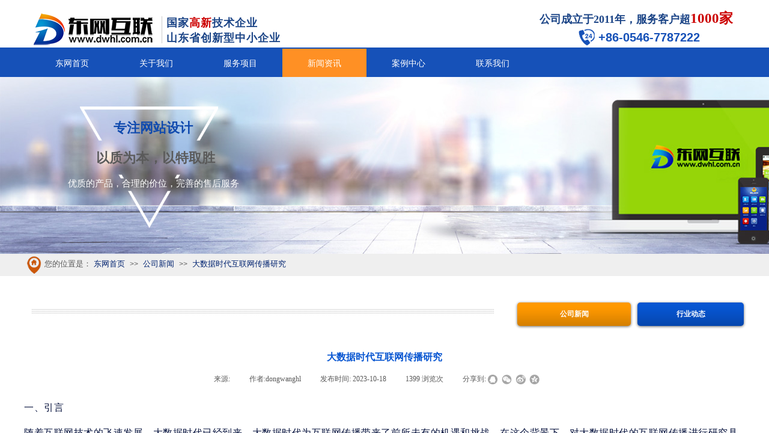

--- FILE ---
content_type: text/html; charset=utf-8
request_url: http://www.dwhl.com.cn/page139.html?article_id=307
body_size: 16547
content:
<!DOCTYPE html PUBLIC "-//W3C//DTD XHTML 1.0 Transitional//EN" "http://www.w3.org/TR/xhtml1/DTD/xhtml1-transitional.dtd">
<html xmlns="http://www.w3.org/1999/xhtml" lang="zh-Hans" >
	<head>
		<meta http-equiv="X-UA-Compatible" content="IE=Edge,chrome=1" />
	<meta name="viewport" content="width=1200" />	<meta http-equiv="Content-Type" content="text/html; charset=utf-8" />
		<meta name="format-detection" content="telephone=no" />
	     <meta http-equiv="Cache-Control" content="no-transform"/> 
     <meta http-equiv="Cache-Control" content="no-siteapp"/>
	<title>大数据时代互联网传播研究</title>
	<meta name="keywords"  content="东营网站建设,东营网络推广,东营做网站,东营网络公司,东营微信制作,东营网站制作,东营系统开发" />
	<meta name="description" content="东营市东网互联信息科技限公司,是一家专业从事东营网站建设、微信制作开发、网站优化、网络推广等互联网推广的网络公司,联系电话0546-7787222。" />
    
                
		<meta property="og:image" content="http://proe4497b.pic40.websiteonline.cn/upload/bitbug_favicon_j9du.ico">
		<link rel="shortcut icon" href="http://proe4497b.pic40.websiteonline.cn/upload/bitbug_favicon_j9du.ico" type="image/x-icon" />
	<link rel="Bookmark" href="http://proe4497b.pic40.websiteonline.cn/upload/bitbug_favicon_j9du.ico" />
		

		<link href="http://static.websiteonline.cn/website/template/default/css/default.css?v=17534100" rel="stylesheet" type="text/css" />
<link href="http://www.dwhl.com.cn/template/default/css/font/font.css?v=15750090" rel="stylesheet" type="text/css" />
<link href="http://www.dwhl.com.cn/template/default/css/wpassword/iconfont.css?v=17496248" rel="stylesheet" type="text/css" />
<link href="http://static.websiteonline.cn/website/plugin/title/css/title.css?v=17083134" rel="stylesheet" type="text/css" />
<link href="http://static.websiteonline.cn/website/plugin/media/css/media.css?v=14077216" rel="stylesheet" type="text/css" />
<link href="http://static.websiteonline.cn/website/plugin/breadcrumb/css/breadcrumb.css?v=16086008" rel="stylesheet" type="text/css" />
<link href="http://static.websiteonline.cn/website/plugin/article_detail/css/article_detail.css?v=17387192" rel="stylesheet" type="text/css" />
<style type="text/css">.prop_rotate_angle sup,.prop_rotate_angle .posblk-deg{font-size:11px; color:#CDCDCD; font-weight:normal; font-style:normal; }ins#qiao-wrap{height:0;} #qiao-wrap{display:block;}
</style> 
</head>
<body  >
<input type="hidden" value="2" name="_user_level_val" />
								<script type="text/javascript" language="javascript" src="http://static.websiteonline.cn/website/script/??libsjq.js,jquery.custom.js,jquery.lazyload.js,jquery.rotateutility.js,lab.js,wopop_all.js,jquery.cookie.js,jquery.simplemodal.js,fullcollumn.js,objectFitPolyfill.min.js,ierotate.js,effects/velocity.js,effects/velocity.ui.js,effects/effects.js,fullpagescroll.js,common.js,heightAdapt.js?v=17573096"></script>
<script type="text/javascript" language="javascript" src="http://static.websiteonline.cn/website/plugin/??media/js/init.js,new_navigation/js/overall.js,new_navigation/styles/hs7/init.js,breadcrumb/js/init.js,buttons/js/init.js?v=17621358"></script>
	<script type="text/javascript" language="javascript">
    			var webmodel = {};
	        
    wp_pages_global_func($.extend({
        'isedit': '0',
        'islogin': '0',
        'domain': 'proe4497b',
        'p_rooturl': 'http://www.dwhl.com.cn',
        'static_rooturl': 'http://static.websiteonline.cn/website',
        'interface_locale': "zh_CN",
        'dev_mode': "0",
        'getsession': ''
    }, {"phpsessionid":"","punyurl":"http:\/\/www.dwhl.com.cn","curr_locale":"zh_CN","mscript_name":"","converted":false}));
    
	</script>

<link href="http://www.dwhl.com.cn/9d9ad92449ad384389cba9d8ab2a8c35.cssx" rel="stylesheet" /><div id="page_set_css">
</div><input type="hidden" id="page_id" name="page_id" value="139" rpid="77">
<div id="scroll_container" class="scroll_contain" style="">
	    	<div id="scroll_container_bg" style="background-repeat:repeat-x;background-position:center top;">&nbsp;</div>
<script>
initScrollcontainerHeight();	
</script>
     <div id="overflow_canvas_container">        <div id="canvas" style=" margin: 0 auto;width:1200px;background-color:#ffffff;background-repeat:repeat-y;background-position:center top;height:1085px">
    <div id='layerDE2A3788FFB71259C26676C8512BCA40' type='title'  class='cstlayer' style='left: 858px; top: 15px; position: absolute; z-index: 106; width: 341px; height: 30px; '  mid=""    deg='0'><div class="wp-title_content" style="overflow-wrap: break-word; padding: 0px; border-color: transparent; border-width: 0px; height: 30px; width: 341px; display: block;"><h2><span style="font-family: &quot;Microsoft YaHei&quot;; font-size: 18px; color: rgb(28, 69, 135);">公司成立于</span><span style="mso-spacerun:'yes';font-family:宋体;mso-ascii-font-family:Calibri;
mso-hansi-font-family:Calibri;mso-bidi-font-family:'Times New Roman';font-size:10.5000pt;
mso-font-kerning:1.0000pt;"><font face="Calibri"><span style="font-size: 18px; font-family: &quot;Microsoft YaHei&quot;; color: rgb(28, 69, 135);">2011</span></font><font face="宋体"><span style="font-size: 18px; font-family: &quot;Microsoft YaHei&quot;; color: rgb(28, 69, 135);">年，服务客户超</span></font><font face="Calibri"><span style="font-size: 23px; font-family: &quot;Microsoft YaHei&quot;; color: rgb(204, 0, 0);">1000家</span></font></span></h2></div>
<script type="text/javascript">
$(function(){
	$('.wp-title_content').each(function(){
		if($(this).find('div').attr('align')=='justify'){
			$(this).find('div').css({'text-justify':'inter-ideograph','text-align':'justify'});
		}
	})	
})
</script>

</div><script>				 $('#layerDE2A3788FFB71259C26676C8512BCA40').triggerHandler('layer_ready');</script><div id='layerDE41857F822B89F9777C5E76CF283978' type='media'  class='cstlayer' style='left: 16px; top: 21px; position: absolute; z-index: 101; width: 200px; height: 55px; display: block; '  mid=""    deg='0'><script>
create_pc_media_set_pic('layerDE41857F822B89F9777C5E76CF283978',false);
</script>
<div class="wp-media_content"  style="overflow: hidden; width: 200px; height: 55px; border-width: 0px; border-style: solid; padding: 0px;" type="0">
<div class="img_over"  style='overflow: hidden; border-color: transparent; border-width: 0px; position: relative; width: 200px; height: 55px;'>

<div class="imgloading" style="z-index:100;"> </div>
<a class="media_link" style="line-height:normal;" href="http://www.dwhl.com.cn/?id=1"  >
<img  id="wp-media-image_layerDE41857F822B89F9777C5E76CF283978" onerror="set_thumb_layerDE41857F822B89F9777C5E76CF283978(this);" onload="set_thumb_layerDE41857F822B89F9777C5E76CF283978(this);" class="paragraph_image"  type="zoom" src="http://proe4497b.pic40.websiteonline.cn/upload/u2w2.png" style="width: 200px; height: 55px;;" alt="东网互联,东营网站制作,东营做网站,东营网络公司," title="东网互联,东营网站制作,东营做网站,东营网络公司,"/>
</a>
</div>

</div>
<script>
(function(){
		layer_media_init_func('layerDE41857F822B89F9777C5E76CF283978',{"isedit":false,"has_effects":false});
})()
</script>
</div><script>				 $('#layerDE41857F822B89F9777C5E76CF283978').triggerHandler('layer_ready');</script><div id='layerD4E64E99E14EEAA0E2638FD1A9CB8C0B' type='title'  class='cstlayer' style='left: 237px; top: 26px; position: absolute; z-index: 103; width: 320px; height: 56px; '  mid=""    deg='0'><div class="wp-title_content" style="overflow-wrap: break-word; padding: 0px; border-color: transparent; border-width: 0px; height: 56px; width: 318px; display: block;"><p class="MsoNormal" style="font-family: Arial, 宋体, Helvetica, sans-serif, Verdana; font-size: 12px; font-weight: normal;"><span style="font-family: &quot;Microsoft YaHei&quot;; font-size: 16px; letter-spacing: 1px; line-height: 141%; color: rgb(28, 69, 135);"><strong><span style="color: rgb(28, 69, 135); font-size: 18px;">国家</span><span style="color: rgb(204, 0, 0); font-size: 18px;">高新</span><span style="font-size: 18px;">技术企业</span></strong></span></p><p class="MsoNormal" style=""><font face="宋体"><span style="font-size: 18px; letter-spacing: 1px; line-height: 141%; color: rgb(28, 69, 135); font-family: SimHei;"><b><span style="font-size: 18px; font-family: &quot;Microsoft YaHei&quot;;">山东省创新型中小企业</span></b></span></font></p></div>

</div><script>				 $('#layerD4E64E99E14EEAA0E2638FD1A9CB8C0B').triggerHandler('layer_ready');</script><div id='layer8D2C50E999B6C85C38E851EE7752C5C3' type='line'  class='cstlayer' style='left: 224px; top: 27px; position: absolute; z-index: 102; width: 10px; height: 45px; '  mid=""    deg='0'><div class="wp-line_content" style="padding: 0px; border-color: transparent; border-width: 0px; overflow: hidden; width: 10px; height: 45px;"><div class="wpline-wrapper vertical-solid"></div><script language="javascript">
</script></div></div><script>				 $('#layer8D2C50E999B6C85C38E851EE7752C5C3').triggerHandler('layer_ready');</script><div id='layerCBEC5CD52B87A7366FD4C2DE11A5BE5C' type='title'  class='cstlayer' style='left: 956px; top: 44px; position: absolute; z-index: 105; width: 190px; height: 35px; display: block;display:none; '  mid=""    deg='0'><div class="wp-title_content" style="overflow-wrap: break-word; padding: 0px; border-color: transparent; border-width: 0px; height: 35px; width: 190px; display: block;"><p style="color: rgb(90, 90, 90); font-family: Arial, 宋体, Helvetica, sans-serif, Verdana; font-size: 12px; font-style: normal; font-variant-ligatures: normal; font-variant-caps: normal; font-weight: normal;"><strong><span style="font-size: 20px; font-family: Arial, Helvetica, sans-serif; color: rgb(22, 81, 184); line-height: 180%;">+86-0546-7787222</span></strong></p></div>

</div><script>		         $('#layerCBEC5CD52B87A7366FD4C2DE11A5BE5C').data('wopop_effects',{"effect":"small2big","delay":0,"duration":1.2,"loop":0,"loop_infinite":"0"});				 $('#layerCBEC5CD52B87A7366FD4C2DE11A5BE5C').triggerHandler('layer_ready');</script><div id='layer59DA3F3B7C3260FB5D5687C63AB3665A' type='media'  class='cstlayer' style='left: 923px; top: 48px; position: absolute; z-index: 104; width: 27.1765px; height: 28px; display: block;display:none; '  mid=""    deg='0'><script>
create_pc_media_set_pic('layer59DA3F3B7C3260FB5D5687C63AB3665A',false);
</script>
<div class="wp-media_content"  style="overflow: hidden; width: 27px; height: 28px;" type="0">
<div class="img_over"  style='overflow: hidden; border-color: transparent; border-width: 0px; position: relative; width: 27px; height: 28px;'>

<div class="imgloading" style="z-index:100;"> </div>
<img onerror="set_thumb_layer59DA3F3B7C3260FB5D5687C63AB3665A(this);" onload="set_thumb_layer59DA3F3B7C3260FB5D5687C63AB3665A(this);" id="wp-media-image_layer59DA3F3B7C3260FB5D5687C63AB3665A"  src="http://proe4497b.pic40.websiteonline.cn/upload/dp6u.png" type="zoom" class="paragraph_image"  style="width: auto; height: 28px; top: 0px; left: 0px; position: relative;;display:none;" />
</div>

</div>
<script>
(function(){
		layer_media_init_func('layer59DA3F3B7C3260FB5D5687C63AB3665A',{"isedit":false,"has_effects":true});
})()
</script>
</div><script>		         $('#layer59DA3F3B7C3260FB5D5687C63AB3665A').data('wopop_effects',{"effect":"bounceIn","delay":0,"duration":2.2,"loop":0,"loop_infinite":"0"});				 $('#layer59DA3F3B7C3260FB5D5687C63AB3665A').triggerHandler('layer_ready');</script><div id="layerE19B585B7AD7629DA209B2131FD93B3D" class="full_column"   style="width:1200px;position:absolute;top:79px;height:50px;z-index:100;">
    <div class="full_width " style="position:absolute;height:50px;background-color:#1651b8;background:;">		
    </div>
			<div class="full_content" style="width:1200px; position:absolute;left:0;top:0;margin-left: 0px;;height:50px;">
								<div id='layer5B43429561657058E195BE3D0DF6E904' type='new_navigation'  class='cstlayer' style='left: 0px; top: 2px; position: absolute; z-index: 101; display: block; width: 1002px; height: 50px; '  mid=""  fatherid='layerE19B585B7AD7629DA209B2131FD93B3D'    deg='0'><div class="wp-new_navigation_content" style="border-color: transparent; border-width: 0px; width: 1002px; display: block; overflow: visible; height: auto;;display:block;overflow:hidden;height:0px;" type="0">
<script type="text/javascript"> 
		
		$("#layer5B43429561657058E195BE3D0DF6E904").data("m_show", '');
	</script>
<div skin="hs7" class="nav1 menu_hs7" ishorizon="1" colorstyle="darkgreen" direction="0" more="更多" moreshow="1" morecolor="darkorange" hover="1" hover_scr="0" submethod="0" umenu="0" dmenu="0" sethomeurl="http://www.dwhl.com.cn/page146.html" smcenter="0">
		<ul id="nav_layer5B43429561657058E195BE3D0DF6E904" class="navigation"  style="width:auto;"  >
		<li style="z-index:2;"  class="wp_subtop"  pid="146" ><a  class="  "  href="http://www.dwhl.com.cn">东网首页</a></li><li style="z-index:2;"  class="wp_subtop"  pid="76" ><a  class="  "  href="http://www.dwhl.com.cn/page76.html">关于我们</a></li><li style="z-index:2;"  class="wp_subtop"  pid="147" ><a  class="  "  href="http://www.dwhl.com.cn/page147.html">服务项目</a></li><li style="z-index:2;"  class="wp_subtop"  pid="77" ><a  class="  "  href="http://www.dwhl.com.cn/page77.html">新闻资讯</a></li><li style="z-index:2;"  class="wp_subtop"  pid="78" ><a  class="  "  href="http://www.dwhl.com.cn/page78.html">案例中心</a></li><li style="z-index:2;"  class="wp_subtop"  pid="79" ><a  class="  "  href="http://www.dwhl.com.cn/page79.html">联系我们</a></li>	</ul>
</div>

<script type="text/javascript"> 
				$("#layer5B43429561657058E195BE3D0DF6E904").data("datasty_", '@charset "utf-8";  #nav_layer5B43429561657058E195BE3D0DF6E904,#nav_layer5B43429561657058E195BE3D0DF6E904 ul,#nav_layer5B43429561657058E195BE3D0DF6E904 li{list-style-type:none; margin:0px; padding:0px; border:thin none;}  #nav_layer5B43429561657058E195BE3D0DF6E904 {position:relative;height:54px;line-height:54px; background:url(http://static.websiteonline.cn/website/plugin/new_navigation/styles/hs7/nav_bg.jpg) repeat-x; margin-bottom:10px;padding-left:10px; }  #nav_layer5B43429561657058E195BE3D0DF6E904 li.wp_subtop{padding-left:5px;padding-right:5px;text-align:center;position:relative;float:left;padding-bottom:0px;width:115px;height:54px;line-height:54px;background-image:url(http://static.websiteonline.cn/website/plugin/new_navigation/view/images/png_bg.png);background-repeat:no-repeat;background-position:top right;background-color:transparent;}  #nav_layer5B43429561657058E195BE3D0DF6E904 li.wp_subtop:hover{width:115px;height:54px;line-height:54px;background-image:url(http://static.websiteonline.cn/website/plugin/new_navigation/styles/hs7/li_hover.png);background-color:transparent;background-position:bottom left;background-repeat:repeat-x;}  #nav_layer5B43429561657058E195BE3D0DF6E904 li.wp_subtop>a{white-space:nowrap;display:block;padding:0px;text-decoration:none;font-size:12px;font-family:arial;color:#ffffff;text-align:center;font-weight:normal;font-style:normal; overflow:hidden;}  #nav_layer5B43429561657058E195BE3D0DF6E904 li.wp_subtop>a:hover{font-size:12px;font-family:arial;color:#fff;text-align:center;font-weight:normal;font-style:normal;}  #nav_layer5B43429561657058E195BE3D0DF6E904 ul{position:absolute;left:0px;display:none;padding-left:5px;padding-right:5px;background-image:url(http://static.websiteonline.cn/website/plugin/new_navigation/view/images/png_bg.png);background-color:transparent;margin-left:0px;padding-top:10px; padding-bottom:8px;}  #nav_layer5B43429561657058E195BE3D0DF6E904 ul li{position:relative;text-align:center;padding-bottom:0px;padding-left:5px;padding-right:5px;height:31px;line-height:31px;background-image:url(http://static.websiteonline.cn/website/plugin/new_navigation/view/images/png_bg.png);background-repeat:repeat;background-position:top left;background-color:#516c47;}  #nav_layer5B43429561657058E195BE3D0DF6E904 ul li:hover{height:31px;text-align:center;line-height:31px;padding-left:5px;padding-right:5px; background-image:url(http://static.websiteonline.cn/website/plugin/new_navigation/view/images/png_bg.png);background-repeat:repeat;background-position:top left;background-color:#3a4c34;}  #nav_layer5B43429561657058E195BE3D0DF6E904 ul li a {display:block;font-size:12px;font-family:arial;color:#fff;text-align:center;font-weight:normal;font-style:normal;white-space:nowrap;}  #nav_layer5B43429561657058E195BE3D0DF6E904 ul li a:hover{display:block;font-size:12px;font-family:arial;color:#ffffff;text-align:center;font-weight:normal;font-style:normal;}');
		$("#layer5B43429561657058E195BE3D0DF6E904").data("datastys_", '#nav_layer5B43429561657058E195BE3D0DF6E904 li.wp_subtop:hover{background-image:url(http://static.websiteonline.cn/website/plugin/new_navigation/view/images/png_bg.png);}                      #nav_layer5B43429561657058E195BE3D0DF6E904{height:50px;} #nav_layer5B43429561657058E195BE3D0DF6E904 li.wp_subtop:hover{line-height:50px;} #nav_layer5B43429561657058E195BE3D0DF6E904 li.wp_subtop:hover{height:50px;} #nav_layer5B43429561657058E195BE3D0DF6E904{background-color:transparent;} #nav_layer5B43429561657058E195BE3D0DF6E904{background-image:url(http://static.websiteonline.cn/website/plugin/new_navigation/view/images/png_bg.png);} #nav_layer5B43429561657058E195BE3D0DF6E904{background:;}  #nav_layer5B43429561657058E195BE3D0DF6E904 li.wp_subtop>a{font-size:14px;} #nav_layer5B43429561657058E195BE3D0DF6E904 li.wp_subtop>a{font-family:Microsoft YaHei;}  #nav_layer5B43429561657058E195BE3D0DF6E904 li.wp_subtop>a{color:#ffffff;} #nav_layer5B43429561657058E195BE3D0DF6E904 li.wp_subtop{line-height:50px;} #nav_layer5B43429561657058E195BE3D0DF6E904 li.wp_subtop{height:50px;} #nav_layer5B43429561657058E195BE3D0DF6E904 li.wp_subtop>a{font-weight:normal;}  #nav_layer5B43429561657058E195BE3D0DF6E904 li.wp_subtop>a:hover{font-size:14px;} #nav_layer5B43429561657058E195BE3D0DF6E904 li.wp_subtop:hover{background:transparent;} #nav_layer5B43429561657058E195BE3D0DF6E904 li.wp_subtop:hover{background-color:#ff9024;} #nav_layer5B43429561657058E195BE3D0DF6E904 li.wp_subtop>a:hover{font-family:Microsoft YaHei;}     #nav_layer5B43429561657058E195BE3D0DF6E904 li.wp_subtop{width:130px;} #nav_layer5B43429561657058E195BE3D0DF6E904 li.wp_subtop:hover{width:130px;}');
	
			var b_width=parseInt($("#layer5B43429561657058E195BE3D0DF6E904").find('.wp-new_navigation_content').css('border-bottom-width'));
	if(b_width>0){
		$("#nav_layer5B43429561657058E195BE3D0DF6E904").css('margin-bottom','0px');
	}
	</script>

<script type="text/javascript">
function wp_get_navstyle(layer_id,key){
		var navStyle = $.trim($("#"+layer_id).data(key));
		return navStyle;	
	
}	
richtxt('layer5B43429561657058E195BE3D0DF6E904');
</script><script type="text/javascript">
layer_new_navigation_hs7_func({"isedit":false,"layer_id":"layer5B43429561657058E195BE3D0DF6E904","menustyle":"hs7"});

</script><div class="navigation_more" data-more="darkorange" data-typeval="0" data-menudata="&quot;&quot;"></div>
</div>
<script type="text/javascript">
 $(function(){
	layer_new_navigation_content_func({"isedit":false,"layer_id":"layer5B43429561657058E195BE3D0DF6E904","menustyle":"hs7","addopts":[]});
});
</script>

</div><script>				 $('#layer5B43429561657058E195BE3D0DF6E904').triggerHandler('layer_ready');</script>                                
                                <div class="fullcontent_opacity" style="width: 100%;height: 100%;position: absolute;left: 0;right: 0;top: 0;display:none;"></div>
			</div>
</div>
<script>
        $(".content_copen").live('click',function(){
        $(this).closest(".full_column").hide();
    });
	var $fullwidth=$('#layerE19B585B7AD7629DA209B2131FD93B3D .full_width');
	$fullwidth.css({left:0-$('#canvas').offset().left+$('#scroll_container').offset().left-$('#scroll_container').scrollLeft()-$.parseInteger($('#canvas').css("borderLeftWidth")),width:$('#scroll_container_bg').width()});
	$(function () {
				var videoParams={"id":"layerE19B585B7AD7629DA209B2131FD93B3D","bgauto":null,"ctauto":null,"bVideouse":null,"cVideouse":null,"bgvHeight":null,"bgvWidth":null};
		fullcolumn_bgvideo_init_func(videoParams);
                var bgHoverParams={"full":{"hover":null,"opacity":null,"bg":"#1651b8","id":"layerE19B585B7AD7629DA209B2131FD93B3D","bgopacity":null,"zindextopcolorset":""},"full_con":{"hover":null,"opacity":null,"bg":null,"id":"layerE19B585B7AD7629DA209B2131FD93B3D","bgopacity":null}};
		fullcolumn_HoverInit(bgHoverParams);
        });
</script>


<div id="layer4B596744294F3EAF567A4F65D6EBBFD7" class="full_column"   style="width:1200px;position:absolute;top:128px;height:295px;z-index:107;">
    <div class="full_width " style="position:absolute;height:295px;background-color:#CCCCCC;background-image:url('http://proe4497b.pic40.websiteonline.cn/upload/qcf6.jpg');">		
    </div>
			<div class="full_content" style="width:1200px; position:absolute;left:0;top:0;margin-left: 0px;;height:295px;">
								<div id='layerDBD6C38EC5C7BE9F78C32A865020D16D' type='media'  class='cstlayer' style='left: 93px; top: 49px; position: absolute; z-index: 103; width: 230px; height: 202px; display: block;display:none; '  mid=""  fatherid='layer4B596744294F3EAF567A4F65D6EBBFD7'    deg='0'><script>
create_pc_media_set_pic('layerDBD6C38EC5C7BE9F78C32A865020D16D',false);
</script>
<div class="wp-media_content"  style="overflow: hidden; width: 230px; height: 202px; border-width: 0px; border-style: solid; padding: 0px;" type="0">
<div class="img_over"  style='overflow: hidden; border-color: transparent; border-width: 0px; position: relative; width: 230px; height: 202px;'>

<div class="imgloading" style="z-index:100;"> </div>
<img onerror="set_thumb_layerDBD6C38EC5C7BE9F78C32A865020D16D(this);" onload="set_thumb_layerDBD6C38EC5C7BE9F78C32A865020D16D(this);" id="wp-media-image_layerDBD6C38EC5C7BE9F78C32A865020D16D"  src="http://proe4497b.pic40.websiteonline.cn/upload/bg01.png" type="zoom" class="paragraph_image"  style="width: auto; height: 202px; top: 0px; left: -1px; position: relative;;display:none;" />
</div>

</div>
<script>
(function(){
		layer_media_init_func('layerDBD6C38EC5C7BE9F78C32A865020D16D',{"isedit":false,"has_effects":true});
})()
</script>
</div><script>		         $('#layerDBD6C38EC5C7BE9F78C32A865020D16D').data('wopop_effects',{"effect":"small2big","delay":0,"duration":1.2,"loop":0,"loop_infinite":"0"});				 $('#layerDBD6C38EC5C7BE9F78C32A865020D16D').triggerHandler('layer_ready');</script><div id='layer8C7E51A56E9DB4F296FF3254AC7697E2' type='title'  class='cstlayer' style='left: 73px; top: 166px; position: absolute; z-index: 101; width: 363px; height: 25px; display: block;display:none; '  mid=""  fatherid='layer4B596744294F3EAF567A4F65D6EBBFD7'    deg='0'><div class="wp-title_content" style="word-wrap: break-word; padding: 0px; border-color: transparent; border-width: 0px; height: 25px; width: 363px; display: block;"><span style="font-size: 15px; font-family: 微软雅黑; color: rgb(255, 255, 255);">优质的产品，合理的价位，完善的售后服务</span><span style="color: rgb(255, 255, 255); font-size: 15px;">​</span><span style="font-size: 15px;">​</span></div>

</div><script>		         $('#layer8C7E51A56E9DB4F296FF3254AC7697E2').data('wopop_effects',{"effect":"big2small","delay":0,"duration":1.2,"loop":0,"loop_infinite":"0"});				 $('#layer8C7E51A56E9DB4F296FF3254AC7697E2').triggerHandler('layer_ready');</script><div id='layerDDAC8AD1BAA1A1AB2AC4DB36B44B3BD5' type='title'  class='cstlayer' style='left: 149px; top: 69px; position: absolute; z-index: 102; width: 205px; height: 42px; display: block;display:none; '  mid=""  fatherid='layer4B596744294F3EAF567A4F65D6EBBFD7'    deg='0'><div class="wp-title_content" style="word-wrap: break-word; padding: 0px; border-color: transparent; border-width: 0px; height: 42px; width: 205px; display: block;"><span style="line-height: 32.4px; color: rgb(16, 74, 174); font-size: 22px; font-family: 微软雅黑;"><strong>专注网站设计</strong></span><span style="font-size: 22px; font-family: 微软雅黑;"><strong>​</strong></span><strong><span style="font-size: 22px;">​</span></strong><span style="font-size: 22px;">​</span></div>

</div><script>		         $('#layerDDAC8AD1BAA1A1AB2AC4DB36B44B3BD5').data('wopop_effects',{"effect":"fromleft","delay":0,"duration":1.2,"loop":0,"loop_infinite":"0"});				 $('#layerDDAC8AD1BAA1A1AB2AC4DB36B44B3BD5').triggerHandler('layer_ready');</script><div id='layer0F2F7E4B457EECE6B4C5A58E224FA1D3' type='title'  class='cstlayer' style='left: 120px; top: 120px; position: absolute; z-index: 100; width: 211px; height: 36px; display: block;display:none; '  mid=""  fatherid='layer4B596744294F3EAF567A4F65D6EBBFD7'    deg='0'><div class="wp-title_content" style="word-wrap: break-word; padding: 0px; border-color: transparent; border-width: 0px; height: 36px; width: 211px; display: block;"><span style="font-size: 22px; font-family: 微软雅黑;"><strong>以质为本，以特取胜</strong></span><span style="font-size: 22px;"><strong>​</strong></span><strong><span style="font-size: 22px;">​</span></strong><span style="font-size: 22px;">​</span></div>

</div><script>		         $('#layer0F2F7E4B457EECE6B4C5A58E224FA1D3').data('wopop_effects',{"effect":"fromleft","delay":0,"duration":1.35,"loop":0,"loop_infinite":"0"});				 $('#layer0F2F7E4B457EECE6B4C5A58E224FA1D3').triggerHandler('layer_ready');</script>                                
                                <div class="fullcontent_opacity" style="width: 100%;height: 100%;position: absolute;left: 0;right: 0;top: 0;display:none;"></div>
			</div>
</div>
<script>
        $(".content_copen").live('click',function(){
        $(this).closest(".full_column").hide();
    });
	var $fullwidth=$('#layer4B596744294F3EAF567A4F65D6EBBFD7 .full_width');
	$fullwidth.css({left:0-$('#canvas').offset().left+$('#scroll_container').offset().left-$('#scroll_container').scrollLeft()-$.parseInteger($('#canvas').css("borderLeftWidth")),width:$('#scroll_container_bg').width()});
	$(function () {
				var videoParams={"id":"layer4B596744294F3EAF567A4F65D6EBBFD7","bgauto":null,"ctauto":null,"bVideouse":null,"cVideouse":null,"bgvHeight":null,"bgvWidth":null};
		fullcolumn_bgvideo_init_func(videoParams);
                var bgHoverParams={"full":{"hover":null,"opacity":null,"bg":"#CCCCCC","id":"layer4B596744294F3EAF567A4F65D6EBBFD7","bgopacity":null,"zindextopcolorset":""},"full_con":{"hover":null,"opacity":null,"bg":null,"id":"layer4B596744294F3EAF567A4F65D6EBBFD7","bgopacity":null}};
		fullcolumn_HoverInit(bgHoverParams);
        });
</script>


<div id="layer4F555E4D03D627EDA68AD252DD6974AF" class="full_column"   style="width:1200px;position:absolute;top:422px;height:37px;z-index:107;">
    <div class="full_width " style="position:absolute;height:37px;background-color:#efefef;background:;">		
    </div>
			<div class="full_content" style="width:1200px; position:absolute;left:0;top:0;margin-left: 0px;;height:37px;">
								<div id='layerD17140027A839157C7C46BF29D0CFE3A' type='breadcrumb'  class='cstlayer' style='left: 116px; top: 9px; position: absolute; z-index: 122; width: 869px; height: 19px; opacity: 1; '  mid="layer286F53B9C7818914D80AD162E4DC3BEC"  fatherid='layer4F555E4D03D627EDA68AD252DD6974AF'    deg='0'><div class="wp-breadcrumb_content" style="width: 869px; height: 19px;" ShowCpage="1" >
<div class='breadcrumb_plugin'>

<span class="breadcrumbtext" gzdata="gzorder"><a href="http://www.dwhl.com.cn/" style="line-height:100%;line-height: 120%; font-size: 13px; color: rgb(0, 35, 112); font-family: Microsoft YaHei;" >东网首页</a></span>
<span style="line-height:100%; margin-left:5px;margin-right:5px;color:rgb(90, 90, 90);font-size:12px;" class="breadcrumbfuhao">>></span>
<span class="breadcrumbtext"><a href="http://www.dwhl.com.cn/page77.html?article_category=1" style="line-height:100%;line-height: 120%; font-size: 13px; color: rgb(0, 35, 112); font-family: Microsoft YaHei;" >公司新闻</a></span>
<span style="line-height:100%; margin-left:5px;margin-right:5px;color:rgb(90, 90, 90);font-size:12px;" class="breadcrumbfuhao">>></span>
<span class="breadcrumbtext"><a href="http://www.dwhl.com.cn/page139.html?article_id=307" style="line-height:100%;line-height: 120%; font-size: 13px; color: rgb(0, 35, 112); font-family: Microsoft YaHei;" >大数据时代互联网传播研究</a></span>
</div>
</div>
<script>
layer_breadcrumb_ready_func('layerD17140027A839157C7C46BF29D0CFE3A', '');
</script></div><script>				 $('#layerD17140027A839157C7C46BF29D0CFE3A').triggerHandler('layer_ready');</script><div id='layer479527844D79134A324D931B201212A7' type='media'  class='cstlayer' style='left: 5px; top: 4px; position: absolute; z-index: 100; width: 24px; height: 29px; '  mid=""  fatherid='layer39C4904BD4A203A19909A427EDE7E0F3'    deg='0'><script>
create_pc_media_set_pic('layer479527844D79134A324D931B201212A7',false);
</script>
<div class="wp-media_content"  style="overflow: hidden; width: 24px; height: 29px; border-width: 0px; border-style: solid; padding: 0px;" type="0">
<div class="img_over"  style='overflow: hidden; border-color: transparent; border-width: 0px; position: relative; width: 24px; height: 29px;'>

<div class="imgloading" style="z-index:100;"> </div>
<img  id="wp-media-image_layer479527844D79134A324D931B201212A7" onerror="set_thumb_layer479527844D79134A324D931B201212A7(this);" onload="set_thumb_layer479527844D79134A324D931B201212A7(this);" class="paragraph_image"  type="zoom" src="http://proe4497b.pic40.websiteonline.cn/upload/1.png" style="width: 24px; height: auto; top: -2px; left: 0px; position: relative;;" />
</div>

</div>
<script>
(function(){
		layer_media_init_func('layer479527844D79134A324D931B201212A7',{"isedit":false,"has_effects":false});
})()
</script>
</div><script>				 $('#layer479527844D79134A324D931B201212A7').triggerHandler('layer_ready');</script><div id='layer04ACEC186B340758B088EF4D1AF1F24B' type='title'  class='cstlayer' style='left: 34px; top: 8px; position: absolute; z-index: 101; width: 86px; height: 25px; '  mid=""  fatherid='layer39C4904BD4A203A19909A427EDE7E0F3'    deg='0'><div class="wp-title_content" style="word-wrap: break-word; padding: 0px; border-color: transparent; border-width: 0px; height: 25px; width: 86px; display: block;"><span style="font-size:13px;">您的位置是：</span></div>

</div><script>				 $('#layer04ACEC186B340758B088EF4D1AF1F24B').triggerHandler('layer_ready');</script>                                
                                <div class="fullcontent_opacity" style="width: 100%;height: 100%;position: absolute;left: 0;right: 0;top: 0;display:none;"></div>
			</div>
</div>
<script>
        $(".content_copen").live('click',function(){
        $(this).closest(".full_column").hide();
    });
	var $fullwidth=$('#layer4F555E4D03D627EDA68AD252DD6974AF .full_width');
	$fullwidth.css({left:0-$('#canvas').offset().left+$('#scroll_container').offset().left-$('#scroll_container').scrollLeft()-$.parseInteger($('#canvas').css("borderLeftWidth")),width:$('#scroll_container_bg').width()});
	$(function () {
				var videoParams={"id":"layer4F555E4D03D627EDA68AD252DD6974AF","bgauto":null,"ctauto":null,"bVideouse":null,"cVideouse":null,"bgvHeight":null,"bgvWidth":null};
		fullcolumn_bgvideo_init_func(videoParams);
                var bgHoverParams={"full":{"hover":null,"opacity":null,"bg":"#efefef","id":"layer4F555E4D03D627EDA68AD252DD6974AF","bgopacity":null,"zindextopcolorset":""},"full_con":{"hover":null,"opacity":null,"bg":null,"id":"layer4F555E4D03D627EDA68AD252DD6974AF","bgopacity":null}};
		fullcolumn_HoverInit(bgHoverParams);
        });
</script>


<div id='layerEADD3ABBB550246F6EDC0274E1D4C776' type='line'  class='cstlayer' style='left: 13px; top: 499px; position: absolute; z-index: 110; width: 770px; height: 37px; display: block; '  mid=""    deg='0'><div class="wp-line_content" style="padding: 0px; border-color: transparent; border-width: 0px; overflow: hidden; width: 770px; height: 37px;"><div class="wpline-wrapper horizontal-xgray_line03"></div><script language="javascript">
</script></div></div><script>				 $('#layerEADD3ABBB550246F6EDC0274E1D4C776').triggerHandler('layer_ready');</script><div id='layerB77D890D51B99763DF01811239C4155F' type='buttons'  class='cstlayer' style='left: 1021px; top: 503px; position: absolute; z-index: 109; width: 177px; height: 39px; '  mid=""    deg='0'><div class="wp-buttons_content" style="padding: 0px; border-color: transparent; border-width: 0px; overflow: hidden; width: 177px; height: 39px;"><a href="#"   class="btnarea button_shinyinvert2-link" style="width:177px;left:0px;top:0px;height:39px;line-height:39px;">
  <div><span class="button_shinyinvert2-label">行业动态</span></div>
</a><script type="text/javascript" src="http://static.websiteonline.cn/website/script/usermanagemob/clipboard.js"></script>
<script language="javascript">$('#layerB77D890D51B99763DF01811239C4155F').layer_ready(function(){
	
			(function(){
	var param={"layerid":"layerB77D890D51B99763DF01811239C4155F","bgFlag":0,"bhFlag":0};
	layer_buttons_text_display_func(param);
	})();
	
	
			
		
		
			    
    	    
		btnFloat({"btntext":"\u884c\u4e1a\u52a8\u6001","txtalign":"center","btnpad":"","skin":"shinyinvert2","ostyle":{"btnarea":"width:177px;left:0px;top:0px;height:39px;line-height:39px;"},"border_radius":"5px 5px 5px 5px","bgcolor_link":"rgba(7,85,209,1)","bgcolor_hover":"rgba(109,158,235,1)","btnlink":{"topage":"77","objectid":"2","address":"http:\/\/website-edit.onlinewebsite.cn\/website\/index.php?_m=wp_frontpage&_a=index&id=77&domain=proe4497b&editdomain=www.websitemanage.cn&SessionID=ee2319279ffe2f544fe8ef6d0a1e091c&article_category=2","options":{"target":"0"},"ctype":"article_list"}},'layerB77D890D51B99763DF01811239C4155F')
	});</script>
</div>

</div><script>				 $('#layerB77D890D51B99763DF01811239C4155F').triggerHandler('layer_ready');</script><div id='layer32C8E9E652CF3551EE4430DE8BC15E46' type='buttons'  class='cstlayer' style='left: 821px; top: 503px; position: absolute; z-index: 108; width: 189px; height: 39px; '  mid=""    deg='0'><div class="wp-buttons_content" style="padding: 0px; border-color: transparent; border-width: 0px; overflow: hidden; width: 189px; height: 39px;"><a href="http://www.dwhl.com.cn/page77.html?article_category=1"   class="btnarea button_shinyinvert2-link" style="width:189px;left:0px;top:0px;height:39px;line-height:39px;">
  <div><span class="button_shinyinvert2-label">公司新闻</span></div>
</a><script type="text/javascript" src="http://static.websiteonline.cn/website/script/usermanagemob/clipboard.js"></script>
<script language="javascript">$('#layer32C8E9E652CF3551EE4430DE8BC15E46').layer_ready(function(){
	
			(function(){
	var param={"layerid":"layer32C8E9E652CF3551EE4430DE8BC15E46","bgFlag":0,"bhFlag":0};
	layer_buttons_text_display_func(param);
	})();
	
	
			
		
		
			    
    	    
		btnFloat({"btntext":"\u516c\u53f8\u65b0\u95fb","txtalign":"center","btnpad":"","skin":"shinyinvert2","ostyle":{"btnarea":"width:189px;left:0px;top:0px;height:39px;line-height:39px;"},"border_radius":"5px 5px 5px 5px","btnlink":{"topage":"77","objectid":"1","address":"http:\/\/website-edit.onlinewebsite.cn\/website\/index.php?_m=wp_frontpage&_a=index&id=77&domain=proe4497b&editdomain=www.websitemanage.cn&SessionID=ee2319279ffe2f544fe8ef6d0a1e091c&article_category=1","options":{"target":"0"},"ctype":"article_list"}},'layer32C8E9E652CF3551EE4430DE8BC15E46')
	});</script>
</div>

</div><script>				 $('#layer32C8E9E652CF3551EE4430DE8BC15E46').triggerHandler('layer_ready');</script><div id='layerEBDD9198EE8DDCB436581C79C1DEBC52' type='article_detail'  class='cstlayer' style='left: 0px; top: 577px; position: absolute; z-index: 131; width: 1200px; height: 453px; '  mid=""    deg='0'><div class="wp-article_detail_content" style="border-color: transparent; border-width: 0px; overflow: hidden; width: 1200px; height: 453px;">
<script type="text/javascript">
</script>
 
<style>
.wp-article_detail_content .artview_info{ text-align:center; margin:0 auto; padding:10px 0 15px; line-height:21px; overflow:hidden;}
.wp-article_detail_content .detail_head_title{ float:left; display:inner_block; }
.wp-article_detail_content .sourcedata{ text-align:center; margin:0 auto;  line-height:21px; }
.wp-article_detail_content .text-source-left01{ float:left; color:transparent; padding:0 15px; display:inner_block; }
.wp-article_detail_content .text-source-left02{  float:left; text-align:left;   padding-right:8px; display:inner_block;}
.wp-article_detail_content .up_arrow{ background-image:url(http://static.websiteonline.cn/website/plugin/tb_product_detail/styles/defaultn/images/sitestar_productdetailspage_up_arrow.png); background-repeat:no-repeat; width:11px; height:10px; display:block; float:left; background-color:#c2c2c2; margin-right:8px; margin-top:8px;}
.wp-article_detail_content .down_arrow{ background-image:url(http://static.websiteonline.cn/website/plugin/tb_product_detail/styles/defaultn/images/sitestar_productdetailspage_down_arrow.png); background-repeat:no-repeat; width:11px; height:10px; display:block; float:left; background-color:#C2C2C2; margin-right:8px; margin-top:8px;}
.wp-article_detail_content .down_arrow_textover{ color:#048bcd;}
.wp-article_detail_content .up_arrow_textover{ color:#727272;}
.wp-article_detail_content .shareshow{ display:block; }
.wp-article_detail_content .artview_content .artview_detail img:not([width]){max-width:100%;}
</style>
	<div class="artdetail_title" style="display:block;font-family:Microsoft YaHei;font-size:16px;color:#0755d1;font-weight:bold;text-decoration:none;">大数据时代互联网传播研究</div>

	
	<div class="artview_info" style="display:block;font-family:Microsoft YaHei;font-size:12px;color:#5A5A5A;font-weight:normal;text-decoration:none;">
		<div class="sourcedata">
	<span class="detail_head_title org_txt_span"><span class="org_txt">来源:</span></span>
	<span class="text-source-left01">|</span>
	<span class="detail_head_title aut_txt_span"><span class="aut_txt">作者:</span>dongwanghl</span>
	<span class="text-source-left01">|</span>
	<span class="detail_head_title pub_txt_span"><span class="pub_txt">发布时间: </span>2023-10-18</span>
	<span class="text-source-left01">|</span>
	<span class="detail_head_title times_txt_span">1399 <span class="times_txt">浏览次</span></span>

<style>
.wp-article_detail_content .bdsharebuttonbox a{ margin:3px;}
.wp-article_detail_content .editshaimg{ margin:3px;}
.bdsharebuttonbox.bshare-custom a.wpshare-sinaminiblog {    background: url("http://static.websiteonline.cn/website/plugin/article_detail/view/images/sha_tsinaa.png");}
.bdsharebuttonbox.bshare-custom a.wpshare-sinaminiblog:hover {     background-image: url("http://static.websiteonline.cn/website/plugin/article_detail/view/images/sha_tsina.png");}
.bdsharebuttonbox.bshare-custom a.wpshare-qqim {    background-image: url("http://static.websiteonline.cn/website/plugin/article_detail/view/images/sha_sqqa.png");}
.bdsharebuttonbox.bshare-custom a.wpshare-qqim:hover {     background-image: url("http://static.websiteonline.cn/website/plugin/article_detail/view/images/sha_sqq.png");}
.bdsharebuttonbox.bshare-custom a.wpshare-weixin {    background-image: url("http://static.websiteonline.cn/website/plugin/article_detail/view/images/sha_weixina.png");}
.bdsharebuttonbox.bshare-custom a.wpshare-weixin:hover {     background-image: url("http://static.websiteonline.cn/website/plugin/article_detail/view/images/sha_weixin.png");}
.bdsharebuttonbox.bshare-custom a.wpshare-twitter {    background-image: url("http://static.websiteonline.cn/website/plugin/article_detail/view/images/sha_twittera.png");}
.bdsharebuttonbox.bshare-custom a.wpshare-twitter:hover {     background-image: url("http://static.websiteonline.cn/website/plugin/article_detail/view/images/sha_twitter.png");}
.bdsharebuttonbox.bshare-custom a.wpshare-facebook {    background-image: url("http://static.websiteonline.cn/website/plugin/article_detail/view/images/sha_facebooka.png");}
.bdsharebuttonbox.bshare-custom a.wpshare-facebook:hover {     background-image: url("http://static.websiteonline.cn/website/plugin/article_detail/view/images/sha_facebook.png");}

.bdsharebuttonbox a.bds_tqq_a {    background-image: url("http://static.websiteonline.cn/website/plugin/article_detail/view/images/sha_tqqa.png");}
.bdsharebuttonbox a.bds_tqq_a:hover {     background-image: url("http://static.websiteonline.cn/website/plugin/article_detail/view/images/sha_tqq.png");}
.bdsharebuttonbox.bshare-custom a.wpshare-qzone {    background: url("http://static.websiteonline.cn/website/plugin/article_detail/view/images/sha_qzonea.png");}
.bdsharebuttonbox.bshare-custom a.wpshare-qzone:hover {     background-image: url("http://static.websiteonline.cn/website/plugin/article_detail/view/images/sha_qzone.png");}
.bdsharebuttonbox a.bds_bdhome_a {    background-image: url("http://static.websiteonline.cn/website/plugin/article_detail/view/images/sha_bdhomea.png");}
.bdsharebuttonbox a.bds_bdhome_a:hover {     background-image: url("http://static.websiteonline.cn/website/plugin/article_detail/view/images/sha_bdhome.png");}

.bdsharebuttonbox.bshare-custom a.bshare-douban {    background: url("http://static.websiteonline.cn/website/plugin/article_detail/view/images/sha_doubana.png");}
.bdsharebuttonbox.bshare-custom a.bshare-douban:hover {     background-image: url("http://static.websiteonline.cn/website/plugin/article_detail/view/images/sha_douban.png");}
.bdsharebuttonbox a.bds_kaixin001_a {    background-image: url("http://static.websiteonline.cn/website/plugin/article_detail/view/images/sha_kaixin001a.png");}
.bdsharebuttonbox a.bds_kaixin001_a:hover {     background-image: url("http://static.websiteonline.cn/website/plugin/article_detail/view/images/sha_kaixin001.png");}
.wp-article_detail_content .bdsharebuttonbox img{float:left;}
.shareshow a{display: block;height:16px;padding-left:17px; width:auto;background-repeat: no-repeat;float:left;}
</style>
	<span class="text-source-left01 shareshow">|</span>
	 <span class="detail_head_title shareshow">分享到: </span>
	 <div class="bdsharebuttonbox shareshow bshare-custom">
		<a href="#" class="wpshare-qqim" data-cmd="sqq"></a><a href="#" class="wpshare-weixin" data-cmd="weixin"></a><a href="#" class="wpshare-sinaminiblog" data-cmd="tsina"></a><a href="#" class="wpshare-qzone" data-cmd="qzone"></a>
	</div>
	        <script>
			;(function(){
				var title="\u5927\u6570\u636e\u65f6\u4ee3\u4e92\u8054\u7f51\u4f20\u64ad\u7814\u7a76";
				var cur_url=location.href;
				$('#layerEBDD9198EE8DDCB436581C79C1DEBC52 .wpshare-sinaminiblog').unbind('click').click(function(e){
					e.preventDefault();
					var url="https://service.weibo.com/share/share.php?url="+encodeURIComponent(cur_url)+"&title="+encodeURIComponent(title)+"&content=utf-8";
					window.open(url,"","height=600,width=800,top=100,left=100,screenX=100,screenY=100,scrollbars=yes,resizable=yes");
				});
				$('#layerEBDD9198EE8DDCB436581C79C1DEBC52 .wpshare-qzone').unbind('click').click(function(e){
					e.preventDefault();
					var url="https://sns.qzone.qq.com/cgi-bin/qzshare/cgi_qzshare_onekey?url="+encodeURIComponent(cur_url)+"&title="+encodeURIComponent(title)+"&desc=&summary=";
					window.open(url,"","height=600,width=800,top=100,left=100,screenX=100,screenY=100,scrollbars=yes,resizable=yes");
				});
                $('#layerEBDD9198EE8DDCB436581C79C1DEBC52 .wpshare-twitter').unbind('click').click(function(e){
					e.preventDefault();
					var url="http://twitter.com/share?url=" + encodeURIComponent(cur_url) + "&text=" + encodeURIComponent(title) + "&display=popup&ref=plugin&src=share_button";
					window.open(url,"","height=600,width=800,top=100,left=100,screenX=100,screenY=100,scrollbars=yes,resizable=yes");
				});
                $('#layerEBDD9198EE8DDCB436581C79C1DEBC52 .wpshare-facebook').unbind('click').click(function(e){
					e.preventDefault();
					var url="https://m.facebook.com/sharer/sharer.php?u=" + encodeURIComponent(cur_url) + "&description=&title=" + encodeURIComponent(title) + "&display=popup&ref=plugin&src=share_button";
					window.open(url,"","height=600,width=800,top=100,left=100,screenX=100,screenY=100,scrollbars=yes,resizable=yes");
				});
				$('#layerEBDD9198EE8DDCB436581C79C1DEBC52 .wpshare-qqim').unbind('click').click(function(e){
					e.preventDefault();
					var url="https://connect.qq.com/widget/shareqq/index.html??url=" + encodeURIComponent(cur_url) + "&title=" + encodeURIComponent(title) + "";
					window.open(url,"","height=600,width=800,top=100,left=100,screenX=100,screenY=100,scrollbars=yes,resizable=yes");
				});
				$('#layerEBDD9198EE8DDCB436581C79C1DEBC52 .wpshare-weixin').unbind('click').click(function(e){
					if(!$('#wpshare-weixin_qrcode').length){
						var dialogel='<div id="wpshare-weixin_qrcode" class="weixin_popup" style="display: none;"><div class="weixin_popup_head"><span>分享到微信</span><a class="weixin_popup_close" href="#">×</a> </div><div class="weixin_popup_main" ><img src="" /></div></div>';
						var styleel='<style id="wpshare-weixin_css">.weixin_popup{width: 240px;background:#fff none repeat scroll 0 0;border:1px solid #d8d8d8;padding:10px;position:fixed;z-index:11001;text-align:left;font-size:12px;color:#333;top: 50%;left:50%;transform: translate(-50%, -50%);}.weixin_popup .weixin_popup_head{color:#000;font-weight:bold;height:16px;line-height:16px;position:relative;text-align:left}.weixin_popup .weixin_popup_head .weixin_popup_close{color:#999;font-size:16px;height:16px;position:absolute;right:0;text-decoration:none;top:0;width:16px}.weixin_popup .weixin_popup_main{TEXT-ALIGN:center;padding-top:10px;padding-bottom:10px}.weixin_popup .weixin_popup_foot{color:#666;line-height:22px;text-align:left}.weixin_popup img{width:202px;}</style>';
						$('body').prepend(styleel);
						$('body').prepend(dialogel);
						$('#wpshare-weixin_qrcode .weixin_popup_close').click(function(){
							$('#wpshare-weixin_qrcode').hide();
						})
						var showonce=false;
						$('#wpshare-weixin_qrcode img').load(function(){
							if(showonce) return;
							$('#wpshare-weixin_qrcode').show();
							showonce=true;
						})
						setTimeout(function(){if(showonce){return;}$('#wpshare-weixin_qrcode').show();showonce=true;},3000);
						$('#wpshare-weixin_qrcode img').prop('src','https://static.ysjianzhan.cn/website/qr/index.php?url='+encodeURIComponent(cur_url));
					}else{
						$('#wpshare-weixin_qrcode').show();
					}
					
				});
			})();
        </script>
    		</div>
	</div>
		<div class="artview_intro" style="display:none;">
		</div>
	
	<div class="artview_content" style="display:block;font-family:Microsoft YaHei;font-size:15px;color:#5A5A5A;font-weight:normal;text-decoration:none;">

		<div class="artview_detail" setsid="article307">
			<p style="box-sizing: border-box; margin-top: 0px; margin-bottom: 0px; padding: 0px; white-space: pre-wrap; background-color: rgba(255, 255, 255, 0.86); color: rgb(7, 19, 62); line-height: 26px; word-break: break-word; font-family: -apple-system, BlinkMacSystemFont, &quot;Segoe UI&quot;, Roboto, &quot;Helvetica Neue&quot;, Arial, &quot;Noto Sans&quot;, sans-serif, &quot;Apple Color Emoji&quot;, &quot;Segoe UI Emoji&quot;, &quot;Segoe UI Symbol&quot;, &quot;Noto Color Emoji&quot;; font-size: 16px; letter-spacing: 0.5px;"><span class="spark-text" style="box-sizing: border-box; display: inline-block; margin-top: 0px;">一、引言</span></p><p style="box-sizing: border-box; margin-top: 0px; margin-bottom: 0px; padding: 0px; white-space: pre-wrap; background-color: rgba(255, 255, 255, 0.86); color: rgb(7, 19, 62); line-height: 26px; word-break: break-word; font-family: -apple-system, BlinkMacSystemFont, &quot;Segoe UI&quot;, Roboto, &quot;Helvetica Neue&quot;, Arial, &quot;Noto Sans&quot;, sans-serif, &quot;Apple Color Emoji&quot;, &quot;Segoe UI Emoji&quot;, &quot;Segoe UI Symbol&quot;, &quot;Noto Color Emoji&quot;; font-size: 16px; letter-spacing: 0.5px;"><span class="spark-text" style="box-sizing: border-box; display: inline-block; margin-top: 1em;">随着互联网技术的飞速发展，大数据时代已经到来。大数据时代为互联网传播带来了前所未有的机遇和挑战。在这个背景下，对大数据时代的互联网传播进行研究具有重要的理论和实践意义。本文将从大数据时代的特点、互联网传播的新特点、大数据时代互联网传播的机遇与挑战等方面进行详细分析。</span></p><p style="box-sizing: border-box; margin-top: 0px; margin-bottom: 0px; padding: 0px; white-space: pre-wrap; background-color: rgba(255, 255, 255, 0.86); color: rgb(7, 19, 62); line-height: 26px; word-break: break-word; font-family: -apple-system, BlinkMacSystemFont, &quot;Segoe UI&quot;, Roboto, &quot;Helvetica Neue&quot;, Arial, &quot;Noto Sans&quot;, sans-serif, &quot;Apple Color Emoji&quot;, &quot;Segoe UI Emoji&quot;, &quot;Segoe UI Symbol&quot;, &quot;Noto Color Emoji&quot;; font-size: 16px; letter-spacing: 0.5px;"><span class="spark-text" style="box-sizing: border-box; display: inline-block; margin-top: 1em;">二、大数据时代的特点</span></p><ol style="box-sizing: border-box; margin-block-start: 1em; padding-inline-start: 2.3em; font-size: 16px; margin-top: 8px; margin-bottom: 8px; color: rgb(7, 19, 62); font-family: -apple-system, BlinkMacSystemFont, &quot;Segoe UI&quot;, Roboto, &quot;Helvetica Neue&quot;, Arial, &quot;Noto Sans&quot;, sans-serif, &quot;Apple Color Emoji&quot;, &quot;Segoe UI Emoji&quot;, &quot;Segoe UI Symbol&quot;, &quot;Noto Color Emoji&quot;; letter-spacing: 0.5px; text-wrap: wrap; background-color: rgba(255, 255, 255, 0.86);" class=" list-paddingleft-2"><li><p style="box-sizing: border-box; margin-top: 0px; margin-bottom: 0px; padding: 0px; white-space-collapse: preserve; background-color: transparent; line-height: 26px; word-break: break-word;"><span class="spark-text" style="box-sizing: border-box;">数据量大：大数据时代的数据量呈现出爆炸式增长，各种类型的数据不断涌现，包括结构化数据、半结构化数据和非结构化数据。这些数据的增长速度远远超过了人类处理能力的增长。</span></p></li><li><p style="box-sizing: border-box; margin-top: 0px; margin-bottom: 0px; padding: 0px; white-space-collapse: preserve; background-color: transparent; line-height: 26px; word-break: break-word;"><span class="spark-text" style="box-sizing: border-box;">数据处理速度快：大数据时代的数据处理速度得到了极大的提升，从过去的TB级别发展到PB级别，甚至EB级别。这使得人们可以在短时间内获取到大量的数据信息，为互联网传播提供了丰富的数据资源。</span></p></li><li><p style="box-sizing: border-box; margin-top: 0px; margin-bottom: 0px; padding: 0px; white-space-collapse: preserve; background-color: transparent; line-height: 26px; word-break: break-word;"><span class="spark-text" style="box-sizing: border-box;">数据类型多样：大数据时代的数据类型呈现出多样化的特点，包括文本、图片、音频、视频等多种形式。这些多样化的数据类型为互联网传播提供了更加丰富的表现形式。</span></p></li><li><p style="box-sizing: border-box; margin-top: 0px; margin-bottom: 0px; padding: 0px; white-space-collapse: preserve; background-color: transparent; line-height: 26px; word-break: break-word;"><span class="spark-text" style="box-sizing: border-box;">数据价值密度低：大数据时代的数据价值密度相对较低，这意味着在海量的数据中，真正有价值的信息并不多。因此，如何从海量的数据中挖掘出有价值的信息成为了大数据时代互联网传播的重要课题。</span></p></li></ol><p style="box-sizing: border-box; margin-top: 0px; margin-bottom: 0px; padding: 0px; white-space: pre-wrap; background-color: rgba(255, 255, 255, 0.86); color: rgb(7, 19, 62); line-height: 26px; word-break: break-word; font-family: -apple-system, BlinkMacSystemFont, &quot;Segoe UI&quot;, Roboto, &quot;Helvetica Neue&quot;, Arial, &quot;Noto Sans&quot;, sans-serif, &quot;Apple Color Emoji&quot;, &quot;Segoe UI Emoji&quot;, &quot;Segoe UI Symbol&quot;, &quot;Noto Color Emoji&quot;; font-size: 16px; letter-spacing: 0.5px;"><span class="spark-text" style="box-sizing: border-box; display: inline-block; margin-top: 1em;">三、互联网传播的新特点</span></p><ol style="box-sizing: border-box; margin-block-start: 1em; padding-inline-start: 2.3em; font-size: 16px; margin-top: 8px; margin-bottom: 8px; color: rgb(7, 19, 62); font-family: -apple-system, BlinkMacSystemFont, &quot;Segoe UI&quot;, Roboto, &quot;Helvetica Neue&quot;, Arial, &quot;Noto Sans&quot;, sans-serif, &quot;Apple Color Emoji&quot;, &quot;Segoe UI Emoji&quot;, &quot;Segoe UI Symbol&quot;, &quot;Noto Color Emoji&quot;; letter-spacing: 0.5px; text-wrap: wrap; background-color: rgba(255, 255, 255, 0.86);" class=" list-paddingleft-2"><li><p style="box-sizing: border-box; margin-top: 0px; margin-bottom: 0px; padding: 0px; white-space-collapse: preserve; background-color: transparent; line-height: 26px; word-break: break-word;"><span class="spark-text" style="box-sizing: border-box;">传播速度快：互联网传播的速度远远超过了传统的传播方式，如报纸、电视等。在大数据时代，信息的传播速度更是得到了极大的提升，使得人们可以实时了解到全球范围内的新闻和事件。</span></p></li><li><p style="box-sizing: border-box; margin-top: 0px; margin-bottom: 0px; padding: 0px; white-space-collapse: preserve; background-color: transparent; line-height: 26px; word-break: break-word;"><span class="spark-text" style="box-sizing: border-box;">传播范围广：互联网传播的范围非常广泛，几乎覆盖了全球的每一个角落。这使得人们可以随时随地了解到世界各地的新闻和事件，拓宽了人们的视野。</span></p></li><li><p style="box-sizing: border-box; margin-top: 0px; margin-bottom: 0px; padding: 0px; white-space-collapse: preserve; background-color: transparent; line-height: 26px; word-break: break-word;"><span class="spark-text" style="box-sizing: border-box;">传播形式多样：互联网传播的形式非常多样，包括文字、图片、音频、视频等多种形式。这些多样化的传播形式为人们提供了更加丰富的信息来源，满足了人们多样化的信息需求。</span></p></li><li><p style="box-sizing: border-box; margin-top: 0px; margin-bottom: 0px; padding: 0px; white-space-collapse: preserve; background-color: transparent; line-height: 26px; word-break: break-word;"><span class="spark-text" style="box-sizing: border-box;">传播互动性强：互联网传播具有很强的互动性，人们可以通过评论、转发、点赞等方式参与到信息的传播过程中。这种互动性使得互联网传播更加生动有趣，也使得人们可以更加深入地了解和讨论某一话题。</span></p></li></ol><p style="box-sizing: border-box; margin-top: 0px; margin-bottom: 0px; padding: 0px; white-space: pre-wrap; background-color: rgba(255, 255, 255, 0.86); color: rgb(7, 19, 62); line-height: 26px; word-break: break-word; font-family: -apple-system, BlinkMacSystemFont, &quot;Segoe UI&quot;, Roboto, &quot;Helvetica Neue&quot;, Arial, &quot;Noto Sans&quot;, sans-serif, &quot;Apple Color Emoji&quot;, &quot;Segoe UI Emoji&quot;, &quot;Segoe UI Symbol&quot;, &quot;Noto Color Emoji&quot;; font-size: 16px; letter-spacing: 0.5px;"><span class="spark-text" style="box-sizing: border-box; display: inline-block; margin-top: 1em;">四、大数据时代互联网传播的机遇</span></p><ol style="box-sizing: border-box; margin-block-start: 1em; padding-inline-start: 2.3em; font-size: 16px; margin-top: 8px; margin-bottom: 8px; color: rgb(7, 19, 62); font-family: -apple-system, BlinkMacSystemFont, &quot;Segoe UI&quot;, Roboto, &quot;Helvetica Neue&quot;, Arial, &quot;Noto Sans&quot;, sans-serif, &quot;Apple Color Emoji&quot;, &quot;Segoe UI Emoji&quot;, &quot;Segoe UI Symbol&quot;, &quot;Noto Color Emoji&quot;; letter-spacing: 0.5px; text-wrap: wrap; background-color: rgba(255, 255, 255, 0.86);" class=" list-paddingleft-2"><li><p style="box-sizing: border-box; margin-top: 0px; margin-bottom: 0px; padding: 0px; white-space-collapse: preserve; background-color: transparent; line-height: 26px; word-break: break-word;"><span class="spark-text" style="box-sizing: border-box;">丰富的数据资源：大数据时代的互联网传播拥有丰富的数据资源，这为互联网传播提供了强大的支持。通过对这些数据资源的挖掘和分析，可以为互联网传播提供更加精准的信息服务。</span></p></li><li><p style="box-sizing: border-box; margin-top: 0px; margin-bottom: 0px; padding: 0px; white-space-collapse: preserve; background-color: transparent; line-height: 26px; word-break: break-word;"><span class="spark-text" style="box-sizing: border-box;">高效的数据处理能力：大数据时代的数据处理能力得到了极大的提升，这使得互联网传播可以更加高效地处理和传播信息。通过高效的数据处理能力，互联网传播可以更好地满足人们的信息需求。</span></p></li><li><p style="box-sizing: border-box; margin-top: 0px; margin-bottom: 0px; padding: 0px; white-space-collapse: preserve; background-color: transparent; line-height: 26px; word-break: break-word;"><span class="spark-text" style="box-sizing: border-box;">多样化的传播形式：大数据时代的互联网传播拥有多样化的传播形式，这为互联网传播提供了更加丰富的表现形式。通过多样化的传播形式，互联网传播可以更好地满足人们的视觉、听觉等多种感官的需求。</span></p></li><li><p style="box-sizing: border-box; margin-top: 0px; margin-bottom: 0px; padding: 0px; white-space-collapse: preserve; background-color: transparent; line-height: 26px; word-break: break-word;"><span class="spark-text" style="box-sizing: border-box;">强大的互动性：大数据时代的互联网传播具有很强的互动性，这为互联网传播提供了更加生动有趣的传播方式。通过强大的互动性，互联网传播可以更好地吸引人们的注意力，提高信息的传播效果。</span></p></li></ol><p style="box-sizing: border-box; margin-top: 0px; margin-bottom: 0px; padding: 0px; white-space: pre-wrap; background-color: rgba(255, 255, 255, 0.86); color: rgb(7, 19, 62); line-height: 26px; word-break: break-word; font-family: -apple-system, BlinkMacSystemFont, &quot;Segoe UI&quot;, Roboto, &quot;Helvetica Neue&quot;, Arial, &quot;Noto Sans&quot;, sans-serif, &quot;Apple Color Emoji&quot;, &quot;Segoe UI Emoji&quot;, &quot;Segoe UI Symbol&quot;, &quot;Noto Color Emoji&quot;; font-size: 16px; letter-spacing: 0.5px;"><span class="spark-text" style="box-sizing: border-box; display: inline-block; margin-top: 1em;">五、大数据时代互联网传播的挑战</span></p><ol style="box-sizing: border-box; margin-block-start: 1em; padding-inline-start: 2.3em; font-size: 16px; margin-top: 8px; margin-bottom: 8px; color: rgb(7, 19, 62); font-family: -apple-system, BlinkMacSystemFont, &quot;Segoe UI&quot;, Roboto, &quot;Helvetica Neue&quot;, Arial, &quot;Noto Sans&quot;, sans-serif, &quot;Apple Color Emoji&quot;, &quot;Segoe UI Emoji&quot;, &quot;Segoe UI Symbol&quot;, &quot;Noto Color Emoji&quot;; letter-spacing: 0.5px; text-wrap: wrap; background-color: rgba(255, 255, 255, 0.86);" class=" list-paddingleft-2"><li><p style="box-sizing: border-box; margin-top: 0px; margin-bottom: 0px; padding: 0px; white-space-collapse: preserve; background-color: transparent; line-height: 26px; word-break: break-word;"><span class="spark-text" style="box-sizing: border-box;">数据安全和隐私保护：大数据时代的互联网传播面临着严重的数据安全和隐私保护问题。如何在保证数据安全和隐私的前提下，充分利用大数据资源进行互联网传播，是大数据时代互联网传播面临的一个重要挑战。</span></p></li><li><p style="box-sizing: border-box; margin-top: 0px; margin-bottom: 0px; padding: 0px; white-space-collapse: preserve; background-color: transparent; line-height: 26px; word-break: break-word;"><span class="spark-text" style="box-sizing: border-box;">信息过载：大数据时代的互联网传播面临着严重的信息过载问题。如何在海量的信息中筛选出有价值的信息，是大数据时代互联网传播需要解决的一个重要问题。</span></p></li><li><p style="box-sizing: border-box; margin-top: 0px; margin-bottom: 0px; padding: 0px; white-space-collapse: preserve; background-color: transparent; line-height: 26px; word-break: break-word;"><span class="spark-text" style="box-sizing: border-box;">虚假信息和谣言的传播：大数据时代的互联网传播容易受到虚假信息和谣言的影响。如何有效地识别和防范虚假信息和谣言的传播，是大数据时代互联网传播需要面对的一个重要挑战。</span></p></li><li><p style="box-sizing: border-box; margin-top: 0px; margin-bottom: 0px; padding: 0px; white-space-collapse: preserve; background-color: transparent; line-height: 26px; word-break: break-word;"><span class="spark-text" style="box-sizing: border-box;">网络暴力和舆论引导：大数据时代的互联网传播容易引发网络暴力和舆论引导问题。如何在保证言论自由的同时，有效地防范网络暴力和舆论引导，是大数据时代互联网传播需要关注的一个重要问题。</span></p></li></ol><p style="box-sizing: border-box; margin-top: 0px; margin-bottom: 0px; padding: 0px; white-space: pre-wrap; background-color: rgba(255, 255, 255, 0.86); color: rgb(7, 19, 62); line-height: 26px; word-break: break-word; font-family: -apple-system, BlinkMacSystemFont, &quot;Segoe UI&quot;, Roboto, &quot;Helvetica Neue&quot;, Arial, &quot;Noto Sans&quot;, sans-serif, &quot;Apple Color Emoji&quot;, &quot;Segoe UI Emoji&quot;, &quot;Segoe UI Symbol&quot;, &quot;Noto Color Emoji&quot;; font-size: 16px; letter-spacing: 0.5px;"><span class="spark-text" style="box-sizing: border-box; display: inline-block; margin-top: 1em;">六、结论</span></p><p style="box-sizing: border-box; margin-top: 0px; margin-bottom: 0px; padding: 0px; white-space: pre-wrap; background-color: rgba(255, 255, 255, 0.86); color: rgb(7, 19, 62); line-height: 26px; word-break: break-word; font-family: -apple-system, BlinkMacSystemFont, &quot;Segoe UI&quot;, Roboto, &quot;Helvetica Neue&quot;, Arial, &quot;Noto Sans&quot;, sans-serif, &quot;Apple Color Emoji&quot;, &quot;Segoe UI Emoji&quot;, &quot;Segoe UI Symbol&quot;, &quot;Noto Color Emoji&quot;; font-size: 16px; letter-spacing: 0.5px;"><span class="spark-text" style="box-sizing: border-box; display: inline-block; margin-top: 1em;">大数据时代为互联网传播带来了前所未有的机遇和挑战。在这个背景下，对大数据时代的互联网传播进行研究具有重要的理论和实践意义。通过对大数据时代的特点、互联网传播的新特点、大数据时代互联网传播的机遇与挑战等方面的分析，我们可以更好地把握大数据时代互联网传播的发展趋势，为互联网传播的发展提供有益的启示。</span></p><p style="box-sizing: border-box; margin-top: 0px; margin-bottom: 0px; padding: 0px; white-space: pre-wrap; background-color: rgba(255, 255, 255, 0.86); color: rgb(7, 19, 62); line-height: 26px; word-break: break-word; font-family: -apple-system, BlinkMacSystemFont, &quot;Segoe UI&quot;, Roboto, &quot;Helvetica Neue&quot;, Arial, &quot;Noto Sans&quot;, sans-serif, &quot;Apple Color Emoji&quot;, &quot;Segoe UI Emoji&quot;, &quot;Segoe UI Symbol&quot;, &quot;Noto Color Emoji&quot;; font-size: 16px; letter-spacing: 0.5px;"><span class="spark-text" style="box-sizing: border-box; display: inline-block; margin-top: 1em;">总之，大数据时代互联网传播研究是一个复杂而富有挑战性的课题。在未来的研究中，我们需要继续深入探讨大数据时代互联网传播的特点、规律和趋势，以期为互联网传播的发展提供更加科学的理论指导和实践参考。</span></p><p><br/></p>              <div style="clear:both;"></div>
		</div>

	</div>
  		<div class="artview_prev_next">
		<div style="margin-top:20px;width:100%;">
		<div style="" class="prevlist">
						<a class="prev_next_link" style="display:block;float:left;" href="http://www.dwhl.com.cn/page139.html?article_id=308" title="2023年的云计算应用研究">
        <span class="up_arrow"></span>
        <span class="prev_next_text prev_txt" style="display:block;float:left;margin-right: 5px;">上一篇： </span>
				2023年的云计算应用研究			</a>
						<div style="clear:both;"></div>
		</div>
		<div style=""  class="nextlist">
						<a class="prev_next_link" style="display:block;float:left;" href="http://www.dwhl.com.cn/page139.html?article_id=306" title="2023年上半年：媒体领域智能化的深度分析">
        <span class="down_arrow"></span>
        <span class="prev_next_text next_txt" style="display:block;float:left;margin-right: 5px;">下一篇：</span>
				2023年上半年：媒体领域智能化的深度分析			</a>
						<div style="clear:both;"></div>
		</div>
</div>	</div>
	</div>
<script type="text/javascript">
	$(function(){
		var layer = $('#layerEBDD9198EE8DDCB436581C79C1DEBC52');
 	  
	  layer.find('.prevlist,.nextlist').mouseenter(function(e){
			$(this).find('.up_arrow,.down_arrow').addClass("arrowbj");
			$(this).find('.prev_next_text,.prev_next_link').addClass("arrowfontcolor");			
			$(this).css("cursor","pointer");
		}).mouseleave(function(e){
			$(this).find('.up_arrow,.down_arrow').removeClass("arrowbj");
			$(this).find('.prev_next_text,.prev_next_link').removeClass("arrowfontcolor");
		});	
	
		var this_span = 0;
		var sharelen = 0; 
				layer.find('.sourcedata').children("span").not(".bdsharebuttonbox").each(function(){
			if($(this).css("display")=="none"){}else{
				var shis_spanw = $(this).outerWidth();
				this_span = this_span + shis_spanw;
			}
			
		})
		
				sharelen = layer.find('.bdsharebuttonbox a').length;
				this_span = this_span + sharelen*28 + 4; 
                var sourcmax_width = $('.artview_info').width();
                if(sourcmax_width==0) sourcmax_width='100%';
		layer.find('.sourcedata').width(this_span); 
                layer.find('.sourcedata').css("max-width",sourcmax_width); 
		        
         
		 
})
	
</script>

</div><script>				 $('#layerEBDD9198EE8DDCB436581C79C1DEBC52').triggerHandler('layer_ready');</script>    </div>
     </div>	<div id="site_footer" style="width:1200px;position:absolute;height:164px;z-index:500;margin-top:0px">
		<div class="full_width " margintopheight=0 style="position:absolute;height:164px;background-repeat:repeat-x;background-position:center top;background-color:#0c3987;background:;"></div>
		<div id="footer_content" class="full_content" style="width:1200px; position:absolute;left:0;top:0;margin-left: 0px;background-repeat:no-repeat;height:164px;">
			<div id='layer1C37CE384D33E6117EB23FB611CCEDF5' type='title'  inbuttom='1' class='cstlayer' style='left: 289px; top: 35px; position: absolute; z-index: 124; width: 88px; height: 22px; '  mid=""    deg='0'><div class="wp-title_content" style="word-wrap: break-word; padding: 0px; border-color: transparent; border-width: 0px; height: 22px; width: 88px; display: block; border-style: solid;"><font color="#ffffff" face="微软雅黑"><span style="font-size: 15px;"><b>产品中心</b></span></font><span style="font-size: 15px;">​</span></div>

</div><script>				 $('#layer1C37CE384D33E6117EB23FB611CCEDF5').triggerHandler('layer_ready');</script><div id='layer56F3EE8AF46CAD2388FD390C3E73197B' type='media'  inbuttom='1' class='cstlayer' style='left: 20px; top: 45px; position: absolute; z-index: 118; width: 161px; height: 42px; display: block;display:none; '  mid=""    deg='0'><script>
create_pc_media_set_pic('layer56F3EE8AF46CAD2388FD390C3E73197B',false);
</script>
<div class="wp-media_content"  style="overflow: hidden; width: 161px; height: 42px; border-width: 0px; border-style: solid; padding: 0px;" type="0">
<div class="img_over"  style='overflow: hidden; border-color: transparent; border-width: 0px; position: relative; width: 161px; height: 42px;'>

<div class="imgloading" style="z-index:100;"> </div>
<img onerror="set_thumb_layer56F3EE8AF46CAD2388FD390C3E73197B(this);" onload="set_thumb_layer56F3EE8AF46CAD2388FD390C3E73197B(this);" id="wp-media-image_layer56F3EE8AF46CAD2388FD390C3E73197B"  src="http://proe4497b.pic40.websiteonline.cn/upload/0u2w2.png" type="zoom" class="paragraph_image"  style="width: 161px; height: auto; top: -1px; left: 0px; position: relative;;display:none;" alt="东网互联,网站制作" title="东网互联,网站制作"/>
</div>

</div>
<script>
(function(){
		layer_media_init_func('layer56F3EE8AF46CAD2388FD390C3E73197B',{"isedit":false,"has_effects":true});
})()
</script>
</div><script>		         $('#layer56F3EE8AF46CAD2388FD390C3E73197B').data('wopop_effects',{"effect":"rotation","delay":0,"duration":1.2,"loop":0,"loop_infinite":"0"});				 $('#layer56F3EE8AF46CAD2388FD390C3E73197B').triggerHandler('layer_ready');</script><div id='layer44C07508AC4FA38D0A96BE26054DC9C0' type='line'  inbuttom='1' class='cstlayer' style='left: 222px; top: 55px; position: absolute; z-index: 117; width: 18px; height: 75px; '  mid=""    deg='0'><div class="wp-line_content" style="padding: 0px; border-color: transparent; border-width: 0px; overflow: hidden; width: 18px; height: 75px; border-style: solid;"><div class="wpline-wrapper vertical-double"></div><script language="javascript">
</script></div></div><script>				 $('#layer44C07508AC4FA38D0A96BE26054DC9C0').triggerHandler('layer_ready');</script><div id='layer383257E3037C689D48ED4B3DC9B24E66' type='title'  inbuttom='1' class='cstlayer' style='left: 287px; top: 71px; position: absolute; z-index: 123; width: 217px; height: 59px; '  mid=""    deg='0'><div class="wp-title_content" style="word-wrap: break-word; padding: 0px; border-color: transparent; border-width: 0px; height: 59px; width: 217px; display: block; border-style: solid;"><p><font color="#ffffff" face="微软雅黑"><span style="font-size: 13px; line-height: 200%; color: rgb(217, 217, 217);"><a href="http://www.dwhl.com.cn/?id=136"><span style="font-size: 14px; line-height: 171%; color: rgb(255, 255, 255);">网站设计及开发　　系统软件开发</span></a></span></font></p><p><font color="#ffffff" face="微软雅黑"><span style="font-size: 13px; line-height: 200%; color: rgb(217, 217, 217);"><a href="http://www.dwhl.com.cn/?id=136"><span style="font-size: 14px; line-height: 171%; color: rgb(255, 255, 255);">平面视觉设计　　　网络营销推广</span></a></span></font></p></div>

</div><script>				 $('#layer383257E3037C689D48ED4B3DC9B24E66').triggerHandler('layer_ready');</script><div id='layerA9E6C83366FF89995989A87A08C62F26' type='title'  inbuttom='1' class='cstlayer' style='left: 547px; top: 55px; position: absolute; z-index: 129; width: 324px; height: 78px; '  mid=""    deg='0'><div class="wp-title_content" style="overflow-wrap: break-word; padding: 0px; border-color: transparent; border-width: 0px; height: 78px; width: 324px; display: block; border-style: solid;"><p><font color="#ffffff" face="微软雅黑" style="color: rgb(90, 90, 90); font-family: Arial, 宋体, Helvetica, sans-serif, Verdana; font-size: 12px; font-style: normal; font-variant-ligatures: normal; font-variant-caps: normal; font-weight: normal;"><span style="font-size: 13px; color: rgb(217, 217, 217); line-height: 200%; font-family: &quot;Microsoft YaHei&quot;;">联系邮箱：</span></font><span style="color: rgb(255, 255, 255); font-family: &quot;Microsoft YaHei&quot;;">15788997@qq.com</span><font color="#ffffff" face="微软雅黑" style="color: rgb(90, 90, 90); font-family: Arial, 宋体, Helvetica, sans-serif, Verdana; font-size: 12px; font-style: normal; font-variant-ligatures: normal; font-variant-caps: normal; font-weight: normal;"><span style="font-size: 13px; color: rgb(217, 217, 217); line-height: 200%;">　</span></font></p><p style="color: rgb(90, 90, 90); font-family: Arial, 宋体, Helvetica, sans-serif, Verdana; font-size: 12px; font-style: normal; font-variant-ligatures: normal; font-variant-caps: normal; font-weight: normal;"><span style="font-size: 13px; color: rgb(217, 217, 217); line-height: 200%; font-family: &quot;Microsoft YaHei&quot;;">总部地址：</span><font color="#d9d9d9" face="微软雅黑"><span style="font-size: 13px; line-height: 200%; font-family: &quot;Microsoft YaHei&quot;;">东营市府前大街129号&nbsp; &nbsp; &nbsp; &nbsp; &nbsp;&nbsp;</span></font></p><p style="color: rgb(90, 90, 90); font-family: Arial, 宋体, Helvetica, sans-serif, Verdana; font-size: 12px; font-style: normal; font-variant-ligatures: normal; font-variant-caps: normal; font-weight: normal;"><font color="#d9d9d9" face="微软雅黑"><span style="font-size: 13px; line-height: 200%; font-family: &quot;Microsoft YaHei&quot;;">公司地址：东营港经济开发区港城路23号</span></font><span style="color: rgb(217, 217, 217); font-family: &quot;Microsoft YaHei&quot;; font-size: 13px;">&nbsp; &nbsp;&nbsp;</span><span style="color: rgb(217, 217, 217); font-family: &quot;Microsoft YaHei&quot;; font-size: 13px;">&nbsp;加客服微信</span></p></div>

</div><script>				 $('#layerA9E6C83366FF89995989A87A08C62F26').triggerHandler('layer_ready');</script><div id='layer4BD479B4A93F2CB4C413CE9795431B0E' type='line'  inbuttom='1' class='cstlayer' style='left: 533px; top: 49px; position: absolute; z-index: 122; width: 18px; height: 75px; '  mid=""    deg='0'><div class="wp-line_content" style="padding: 0px; border-color: transparent; border-width: 0px; overflow: hidden; width: 18px; height: 75px; border-style: solid;"><div class="wpline-wrapper vertical-double"></div><script language="javascript">
</script></div></div><script>				 $('#layer4BD479B4A93F2CB4C413CE9795431B0E').triggerHandler('layer_ready');</script><div id='layerA4F42725FD69C7B44E28DF926C6CA173' type='title'  inbuttom='1' class='cstlayer' style='left: 557px; top: 35px; position: absolute; z-index: 126; width: 88px; height: 22px; '  mid=""    deg='0'><div class="wp-title_content" style="word-wrap: break-word; padding: 0px; border-color: transparent; border-width: 0px; height: 22px; width: 88px; display: block; border-style: solid;"><font color="#ffffff" face="微软雅黑"><span style="font-size: 15px;"><b>联系我们</b></span></font></div>

</div><script>				 $('#layerA4F42725FD69C7B44E28DF926C6CA173').triggerHandler('layer_ready');</script><div id='layer7FCDEBC103458612F96F9164D5D7FB62' type='title'  inbuttom='1' class='cstlayer' style='left: 912px; top: 65px; position: absolute; z-index: 120; width: 288px; height: 60px; '  mid=""    deg='0'><div class="wp-title_content" style="overflow-wrap: break-word; padding: 0px; border-color: transparent; border-width: 0px; height: 60px; width: 288px; display: block; border-style: solid;"><p><span style="color: rgb(217, 217, 217); font-family: 微软雅黑; font-size: 13px; font-style: normal; font-variant-ligatures: normal; font-variant-caps: normal; font-weight: normal; line-height: 200%;">联系电话：</span><span style="color: rgb(255, 255, 0); font-family: 微软雅黑; font-size: 13px; line-height: 200%;">0546-7787222　</span></p><p><span style="color: rgb(217, 217, 217); font-family: 微软雅黑; font-size: 13px; line-height: 200%;">公司网址：www.dwhl.com.cn</span></p><p style="color: rgb(90, 90, 90); font-family: Arial, 宋体, Helvetica, sans-serif, Verdana; font-size: 12px; font-style: normal; font-variant-ligatures: normal; font-variant-caps: normal; font-weight: normal;"><br></p></div>

</div><script>				 $('#layer7FCDEBC103458612F96F9164D5D7FB62').triggerHandler('layer_ready');</script><div id='layer1D1B09FA3E4D81DC6468595D723C5A8F' type='title'  inbuttom='1' class='cstlayer' style='left: 63px; top: 97px; position: absolute; z-index: 119; width: 153px; height: 31px; '  mid=""    deg='0'><div class="wp-title_content" style="overflow-wrap: break-word; padding: 0px; border-color: transparent; border-width: 0px; height: 31px; width: 153px; display: block; border-style: solid;"><span style="color:#ffffff;"><a href="http://beian.miit.gov.cn" ><span style="color:#ffffff;">鲁ICP备11025866号-9</span></a></span></div>

</div><script>				 $('#layer1D1B09FA3E4D81DC6468595D723C5A8F').triggerHandler('layer_ready');</script><div id='layerE569C1E5F7D748DBF73D16F715A9AE5D' type='line'  inbuttom='1' class='cstlayer' style='left: 873px; top: 42px; position: absolute; z-index: 121; width: 18px; height: 75px; '  mid=""    deg='0'><div class="wp-line_content" style="padding: 0px; border-color: transparent; border-width: 0px; overflow: hidden; width: 18px; height: 75px; border-style: solid;"><div class="wpline-wrapper vertical-double"></div><script language="javascript">
</script></div></div><script>				 $('#layerE569C1E5F7D748DBF73D16F715A9AE5D').triggerHandler('layer_ready');</script><div id='layerEE7DCDAB1C41A1D5AFFD1A143277E5EF' type='media'  inbuttom='1' class='cstlayer' style='left: 794px; top: 25px; position: absolute; z-index: 127; width: 79px; height: 79px; '  mid=""    deg='0'><script>
create_pc_media_set_pic('layerEE7DCDAB1C41A1D5AFFD1A143277E5EF',false);
</script>
<div class="wp-media_content"  style="overflow: hidden; width: 79px; height: 79px; border-width: 0px; border-style: solid; padding: 0px;" type="0">
<div class="img_over"  style='overflow: hidden; border-color: transparent; border-width: 0px; position: relative; width: 79px; height: 79px;'>

<div class="imgloading" style="z-index:100;"> </div>
<img  id="wp-media-image_layerEE7DCDAB1C41A1D5AFFD1A143277E5EF" onerror="set_thumb_layerEE7DCDAB1C41A1D5AFFD1A143277E5EF(this);" onload="set_thumb_layerEE7DCDAB1C41A1D5AFFD1A143277E5EF(this);" class="paragraph_image"  type="zoom" src="http://proe4497b.pic40.websiteonline.cn/upload/6lns.jpg" style="width: 79px; height: auto;;" />
</div>

</div>
<script>
(function(){
		layer_media_init_func('layerEE7DCDAB1C41A1D5AFFD1A143277E5EF',{"isedit":false,"has_effects":false});
})()
</script>
</div><script>				 $('#layerEE7DCDAB1C41A1D5AFFD1A143277E5EF').triggerHandler('layer_ready');</script>						<div class="fullcontent_opacity" style="width: 100%;height: 100%;position: absolute;left: 0;right: 0;top: 0;"></div>
		</div>
</div>
<!--//wp-mobile_navigate end-->
</div>


<script type="text/javascript">
var b;    
 

$._wp_previewimgmode=false;
doc_end_exec();
if($._wp_previewimgmode){
	$('.cstlayer img.img_lazy_load').trigger('appear');
}
</script>
<script>
function wx_open_login_dialog(func){
	func(true);
}
</script>
<script>
wopop_navigator_standalone_func();
</script>
 

	  
	


 
  
	


</body>
  </html>

--- FILE ---
content_type: text/css; charset=utf-8
request_url: http://www.dwhl.com.cn/9d9ad92449ad384389cba9d8ab2a8c35.cssx
body_size: 2386
content:
/*layer8D2C50E999B6C85C38E851EE7752C5C3*/#layer8D2C50E999B6C85C38E851EE7752C5C3 .wpline-wrapper{margin:0 auto;height:100%;overflow:hidden;}#layer8D2C50E999B6C85C38E851EE7752C5C3 .vertical-solid{border:none;border-left:1px solid #cccccc;width:0;}/*layer8D2C50E999B6C85C38E851EE7752C5C3*//*layer5B43429561657058E195BE3D0DF6E904*/  #nav_layer5B43429561657058E195BE3D0DF6E904,#nav_layer5B43429561657058E195BE3D0DF6E904 ul,#nav_layer5B43429561657058E195BE3D0DF6E904 li{list-style-type:none; margin:0px; padding:0px; border:thin none;}  #nav_layer5B43429561657058E195BE3D0DF6E904 {position:relative;height:54px;line-height:54px; background:url(http://static.websiteonline.cn/website/plugin/new_navigation/styles/hs7/nav_bg.jpg) repeat-x; margin-bottom:10px;padding-left:10px; }  #nav_layer5B43429561657058E195BE3D0DF6E904 li.wp_subtop{padding-left:5px;padding-right:5px;text-align:center;position:relative;float:left;padding-bottom:0px;width:115px;height:54px;line-height:54px;background-image:url(http://static.websiteonline.cn/website/plugin/new_navigation/view/images/png_bg.png);background-repeat:no-repeat;background-position:top right;background-color:transparent;}  #nav_layer5B43429561657058E195BE3D0DF6E904 li.wp_subtop:hover{width:115px;height:54px;line-height:54px;background-image:url(http://static.websiteonline.cn/website/plugin/new_navigation/styles/hs7/li_hover.png);background-color:transparent;background-position:bottom left;background-repeat:repeat-x;}  #nav_layer5B43429561657058E195BE3D0DF6E904 li.wp_subtop>a{white-space:nowrap;display:block;padding:0px;text-decoration:none;font-size:12px;font-family:arial;color:#ffffff;text-align:center;font-weight:normal;font-style:normal; overflow:hidden;}  #nav_layer5B43429561657058E195BE3D0DF6E904 li.wp_subtop>a:hover{font-size:12px;font-family:arial;color:#fff;text-align:center;font-weight:normal;font-style:normal;}  #nav_layer5B43429561657058E195BE3D0DF6E904 ul{position:absolute;left:0px;display:none;padding-left:5px;padding-right:5px;background-image:url(http://static.websiteonline.cn/website/plugin/new_navigation/view/images/png_bg.png);background-color:transparent;margin-left:0px;padding-top:10px; padding-bottom:8px;}  #nav_layer5B43429561657058E195BE3D0DF6E904 ul li{position:relative;text-align:center;padding-bottom:0px;padding-left:5px;padding-right:5px;height:31px;line-height:31px;background-image:url(http://static.websiteonline.cn/website/plugin/new_navigation/view/images/png_bg.png);background-repeat:repeat;background-position:top left;background-color:#516c47;}  #nav_layer5B43429561657058E195BE3D0DF6E904 ul li:hover{height:31px;text-align:center;line-height:31px;padding-left:5px;padding-right:5px; background-image:url(http://static.websiteonline.cn/website/plugin/new_navigation/view/images/png_bg.png);background-repeat:repeat;background-position:top left;background-color:#3a4c34;}  #nav_layer5B43429561657058E195BE3D0DF6E904 ul li a {display:block;font-size:12px;font-family:arial;color:#fff;text-align:center;font-weight:normal;font-style:normal;white-space:nowrap;}  #nav_layer5B43429561657058E195BE3D0DF6E904 ul li a:hover{display:block;font-size:12px;font-family:arial;color:#ffffff;text-align:center;font-weight:normal;font-style:normal;} #nav_layer5B43429561657058E195BE3D0DF6E904 li.wp_subtop:hover{background-image:url(http://static.websiteonline.cn/website/plugin/new_navigation/view/images/png_bg.png);}                      #nav_layer5B43429561657058E195BE3D0DF6E904{height:50px;} #nav_layer5B43429561657058E195BE3D0DF6E904 li.wp_subtop:hover{line-height:50px;} #nav_layer5B43429561657058E195BE3D0DF6E904 li.wp_subtop:hover{height:50px;} #nav_layer5B43429561657058E195BE3D0DF6E904{background-color:transparent;} #nav_layer5B43429561657058E195BE3D0DF6E904{background-image:url(http://static.websiteonline.cn/website/plugin/new_navigation/view/images/png_bg.png);} #nav_layer5B43429561657058E195BE3D0DF6E904{background:;}  #nav_layer5B43429561657058E195BE3D0DF6E904 li.wp_subtop>a{font-size:14px;} #nav_layer5B43429561657058E195BE3D0DF6E904 li.wp_subtop>a{font-family:Microsoft YaHei;}  #nav_layer5B43429561657058E195BE3D0DF6E904 li.wp_subtop>a{color:#ffffff;} #nav_layer5B43429561657058E195BE3D0DF6E904 li.wp_subtop{line-height:50px;} #nav_layer5B43429561657058E195BE3D0DF6E904 li.wp_subtop{height:50px;} #nav_layer5B43429561657058E195BE3D0DF6E904 li.wp_subtop>a{font-weight:normal;}  #nav_layer5B43429561657058E195BE3D0DF6E904 li.wp_subtop>a:hover{font-size:14px;} #nav_layer5B43429561657058E195BE3D0DF6E904 li.wp_subtop:hover{background:transparent;} #nav_layer5B43429561657058E195BE3D0DF6E904 li.wp_subtop:hover{background-color:#ff9024;} #nav_layer5B43429561657058E195BE3D0DF6E904 li.wp_subtop>a:hover{font-family:Microsoft YaHei;}     #nav_layer5B43429561657058E195BE3D0DF6E904 li.wp_subtop{width:130px;} #nav_layer5B43429561657058E195BE3D0DF6E904 li.wp_subtop:hover{width:130px;} #nav_layer5B43429561657058E195BE3D0DF6E904 li.wp_subtop.lastsubtop{border-right-style:none;}/*layer5B43429561657058E195BE3D0DF6E904*//*layer5B43429561657058E195BE3D0DF6E904*/  #nav_layer5B43429561657058E195BE3D0DF6E904,#nav_layer5B43429561657058E195BE3D0DF6E904 ul,#nav_layer5B43429561657058E195BE3D0DF6E904 li{list-style-type:none; margin:0px; padding:0px; border:thin none;}  #nav_layer5B43429561657058E195BE3D0DF6E904 {position:relative;height:54px;line-height:54px; background:url(http://static.websiteonline.cn/website/plugin/new_navigation/styles/hs7/nav_bg.jpg) repeat-x; margin-bottom:10px;padding-left:10px; }  #nav_layer5B43429561657058E195BE3D0DF6E904 li.wp_subtop{padding-left:5px;padding-right:5px;text-align:center;position:relative;float:left;padding-bottom:0px;width:115px;height:54px;line-height:54px;background-image:url(http://static.websiteonline.cn/website/plugin/new_navigation/view/images/png_bg.png);background-repeat:no-repeat;background-position:top right;background-color:transparent;}  #nav_layer5B43429561657058E195BE3D0DF6E904 li.wp_subtop:hover{width:115px;height:54px;line-height:54px;background-image:url(http://static.websiteonline.cn/website/plugin/new_navigation/styles/hs7/li_hover.png);background-color:transparent;background-position:bottom left;background-repeat:repeat-x;}  #nav_layer5B43429561657058E195BE3D0DF6E904 li.wp_subtop>a{white-space:nowrap;display:block;padding:0px;text-decoration:none;font-size:12px;font-family:arial;color:#ffffff;text-align:center;font-weight:normal;font-style:normal; overflow:hidden;}  #nav_layer5B43429561657058E195BE3D0DF6E904 li.wp_subtop>a:hover{font-size:12px;font-family:arial;color:#fff;text-align:center;font-weight:normal;font-style:normal;}  #nav_layer5B43429561657058E195BE3D0DF6E904 ul{position:absolute;left:0px;display:none;padding-left:5px;padding-right:5px;background-image:url(http://static.websiteonline.cn/website/plugin/new_navigation/view/images/png_bg.png);background-color:transparent;margin-left:0px;padding-top:10px; padding-bottom:8px;}  #nav_layer5B43429561657058E195BE3D0DF6E904 ul li{position:relative;text-align:center;padding-bottom:0px;padding-left:5px;padding-right:5px;height:31px;line-height:31px;background-image:url(http://static.websiteonline.cn/website/plugin/new_navigation/view/images/png_bg.png);background-repeat:repeat;background-position:top left;background-color:#516c47;}  #nav_layer5B43429561657058E195BE3D0DF6E904 ul li:hover{height:31px;text-align:center;line-height:31px;padding-left:5px;padding-right:5px; background-image:url(http://static.websiteonline.cn/website/plugin/new_navigation/view/images/png_bg.png);background-repeat:repeat;background-position:top left;background-color:#3a4c34;}  #nav_layer5B43429561657058E195BE3D0DF6E904 ul li a {display:block;font-size:12px;font-family:arial;color:#fff;text-align:center;font-weight:normal;font-style:normal;white-space:nowrap;}  #nav_layer5B43429561657058E195BE3D0DF6E904 ul li a:hover{display:block;font-size:12px;font-family:arial;color:#ffffff;text-align:center;font-weight:normal;font-style:normal;} #nav_layer5B43429561657058E195BE3D0DF6E904 li.wp_subtop:hover{background-image:url(http://static.websiteonline.cn/website/plugin/new_navigation/view/images/png_bg.png);}                      #nav_layer5B43429561657058E195BE3D0DF6E904{height:50px;} #nav_layer5B43429561657058E195BE3D0DF6E904 li.wp_subtop:hover{line-height:50px;} #nav_layer5B43429561657058E195BE3D0DF6E904 li.wp_subtop:hover{height:50px;} #nav_layer5B43429561657058E195BE3D0DF6E904{background-color:transparent;} #nav_layer5B43429561657058E195BE3D0DF6E904{background-image:url(http://static.websiteonline.cn/website/plugin/new_navigation/view/images/png_bg.png);} #nav_layer5B43429561657058E195BE3D0DF6E904{background:;}  #nav_layer5B43429561657058E195BE3D0DF6E904 li.wp_subtop>a{font-size:14px;} #nav_layer5B43429561657058E195BE3D0DF6E904 li.wp_subtop>a{font-family:Microsoft YaHei;}  #nav_layer5B43429561657058E195BE3D0DF6E904 li.wp_subtop>a{color:#ffffff;} #nav_layer5B43429561657058E195BE3D0DF6E904 li.wp_subtop{line-height:50px;} #nav_layer5B43429561657058E195BE3D0DF6E904 li.wp_subtop{height:50px;} #nav_layer5B43429561657058E195BE3D0DF6E904 li.wp_subtop>a{font-weight:normal;}  #nav_layer5B43429561657058E195BE3D0DF6E904 li.wp_subtop>a:hover{font-size:14px;} #nav_layer5B43429561657058E195BE3D0DF6E904 li.wp_subtop:hover{background:transparent;} #nav_layer5B43429561657058E195BE3D0DF6E904 li.wp_subtop:hover{background-color:#ff9024;} #nav_layer5B43429561657058E195BE3D0DF6E904 li.wp_subtop>a:hover{font-family:Microsoft YaHei;}     #nav_layer5B43429561657058E195BE3D0DF6E904 li.wp_subtop{width:130px;} #nav_layer5B43429561657058E195BE3D0DF6E904 li.wp_subtop:hover{width:130px;}  #nav_layer5B43429561657058E195BE3D0DF6E904 li.wp_subtop.lastsubtop{border-right-style:none;}/*layer5B43429561657058E195BE3D0DF6E904*//*layerEADD3ABBB550246F6EDC0274E1D4C776*/#layerEADD3ABBB550246F6EDC0274E1D4C776 .wpline-wrapper{margin:15px 0;width:100%;overflow:hidden;}#layerEADD3ABBB550246F6EDC0274E1D4C776 .horizontal-xgray_line03{background:url(http://static.websiteonline.cn/website/plugin/line/view/skins/horizontal/xgray_line03.png);height:7px;width:100%;}/*layerEADD3ABBB550246F6EDC0274E1D4C776*//*layerB77D890D51B99763DF01811239C4155F*/#layerB77D890D51B99763DF01811239C4155F a.button_shinyinvert2-link {overflow:hidden;position:absolute;display:inline-block;height:50px;line-height:50px;text-align:center;width:100%;-moz-border-radius:5px;-webkit-border-radius:5px;border-radius:5px;-moz-transition:border-color 0.4s ease 0s,background-color 0.4s ease 0s;-webkit-transition:border-color 0.4s ease 0s,background-color 0.4s ease 0s;-o-transition:border-color 0.4s ease 0s,background-color 0.4s ease 0s;transition:border-color 0.4s ease 0s,background-color 0.4s ease 0s;-moz-box-shadow:rgba(0,0,0,0.6) 1px 1px 4px 0px;-webkit-box-shadow:rgba(0,0,0,0.6) 1px 1px 4px 0px;box-shadow:rgba(0,0,0,0.6) 1px 1px 4px 0px;border:0px solid rgb(255,87,0);cursor:pointer;}#layerB77D890D51B99763DF01811239C4155F a.button_shinyinvert2-link:hover {background-color:rgb(255,102,0);border-color:rgb(0,0,0);-moz-transition:border-color 0.4s ease 0s,background-color 0.4s ease 0s;-webkit-transition:border-color 0.4s ease 0s,background-color 0.4s ease 0s;-o-transition:border-color 0.4s ease 0s,background-color 0.4s ease 0s;transition:border-color 0.4s ease 0s,background-color 0.4s ease 0s;}#layerB77D890D51B99763DF01811239C4155F a.button_shinyinvert2-link div {position:relative;-moz-border-radius:5px;-webkit-border-radius:5px;border-radius:5px;background:url(http://static.websiteonline.cn/website/plugin/buttons/view/skins/shinyinvert2/shinybg.png) 0 100% repeat-x;}#layerB77D890D51B99763DF01811239C4155F a span.button_shinyinvert2-label {-moz-transition:color 0.4s ease 0s;-webkit-transition:color 0.4s ease 0s;-o-transition:color 0.4s ease 0s;transition:color 0.4s ease 0s;color:rgb(255,255,255);font-weight:bold;white-space:nowrap;}#layerB77D890D51B99763DF01811239C4155F a:hover span.button_shinyinvert2-label {color:rgb(255,255,255);font-weight:bold;-moz-transition:color 0.4s ease 0s;-webkit-transition:color 0.4s ease 0s;-o-transition:color 0.4s ease 0s;transition:color 0.4s ease 0s;} #layerB77D890D51B99763DF01811239C4155F a.btnarea {text-align:center;background-color:rgba(7,85,209,1);} #layerB77D890D51B99763DF01811239C4155F a.btnarea span {padding:0px;} #layerB77D890D51B99763DF01811239C4155F a.btnarea:hover {background-color:rgba(109,158,235,1)!important;background-image:none!important;} #layerB77D890D51B99763DF01811239C4155F a.btnarea:hover span {color:rgba(255,255,255,1);} #layerB77D890D51B99763DF01811239C4155F a.btnarea {-moz-box-shadow:rgba(0,0,0,0.6) 0px 1px 4px 0px;-webkit-box-shadow:rgba(0,0,0,0.6) 0px 1px 4px 0px;box-shadow:rgba(0,0,0,0.6) 0px 1px 4px 0px;} #layerB77D890D51B99763DF01811239C4155F a.btnarea:hover {border-color:rgba(255,87,0,1);}#layerB77D890D51B99763DF01811239C4155F a.btnarea {-moz-border-radius:5px 5px 5px 5px;-webkit-border-radius:5px 5px 5px 5px;border-radius:5px 5px 5px 5px;} #layerB77D890D51B99763DF01811239C4155F a.btnarea div {-moz-border-radius:5px 5px 5px 5px;-webkit-border-radius:5px 5px 5px 5px;border-radius:5px 5px 5px 5px;} /*layerB77D890D51B99763DF01811239C4155F*//*layer32C8E9E652CF3551EE4430DE8BC15E46*/#layer32C8E9E652CF3551EE4430DE8BC15E46 a.button_shinyinvert2-link {overflow:hidden;position:absolute;display:inline-block;height:50px;line-height:50px;text-align:center;width:100%;-moz-border-radius:5px;-webkit-border-radius:5px;border-radius:5px;-moz-transition:border-color 0.4s ease 0s,background-color 0.4s ease 0s;-webkit-transition:border-color 0.4s ease 0s,background-color 0.4s ease 0s;-o-transition:border-color 0.4s ease 0s,background-color 0.4s ease 0s;transition:border-color 0.4s ease 0s,background-color 0.4s ease 0s;-moz-box-shadow:rgba(0,0,0,0.6) 1px 1px 4px 0px;-webkit-box-shadow:rgba(0,0,0,0.6) 1px 1px 4px 0px;box-shadow:rgba(0,0,0,0.6) 1px 1px 4px 0px;border:0px solid rgb(255,87,0);cursor:pointer;}#layer32C8E9E652CF3551EE4430DE8BC15E46 a.button_shinyinvert2-link:hover {background-color:rgb(255,102,0);border-color:rgb(0,0,0);-moz-transition:border-color 0.4s ease 0s,background-color 0.4s ease 0s;-webkit-transition:border-color 0.4s ease 0s,background-color 0.4s ease 0s;-o-transition:border-color 0.4s ease 0s,background-color 0.4s ease 0s;transition:border-color 0.4s ease 0s,background-color 0.4s ease 0s;}#layer32C8E9E652CF3551EE4430DE8BC15E46 a.button_shinyinvert2-link div {position:relative;-moz-border-radius:5px;-webkit-border-radius:5px;border-radius:5px;background:url(http://static.websiteonline.cn/website/plugin/buttons/view/skins/shinyinvert2/shinybg.png) 0 100% repeat-x;}#layer32C8E9E652CF3551EE4430DE8BC15E46 a span.button_shinyinvert2-label {-moz-transition:color 0.4s ease 0s;-webkit-transition:color 0.4s ease 0s;-o-transition:color 0.4s ease 0s;transition:color 0.4s ease 0s;color:rgb(255,255,255);font-weight:bold;white-space:nowrap;}#layer32C8E9E652CF3551EE4430DE8BC15E46 a:hover span.button_shinyinvert2-label {color:rgb(255,255,255);font-weight:bold;-moz-transition:color 0.4s ease 0s;-webkit-transition:color 0.4s ease 0s;-o-transition:color 0.4s ease 0s;transition:color 0.4s ease 0s;} #layer32C8E9E652CF3551EE4430DE8BC15E46 a.btnarea {text-align:center;background-color:rgba(255,153,0,1);} #layer32C8E9E652CF3551EE4430DE8BC15E46 a.btnarea span {padding:0px;} #layer32C8E9E652CF3551EE4430DE8BC15E46 a.btnarea:hover {background-color:rgba(255,102,0,1)!important;background-image:none!important;} #layer32C8E9E652CF3551EE4430DE8BC15E46 a.btnarea:hover span {color:rgba(255,255,255,1);} #layer32C8E9E652CF3551EE4430DE8BC15E46 a.btnarea {-moz-box-shadow:rgba(0,0,0,0.6) 0px 1px 4px 0px;-webkit-box-shadow:rgba(0,0,0,0.6) 0px 1px 4px 0px;box-shadow:rgba(0,0,0,0.6) 0px 1px 4px 0px;} #layer32C8E9E652CF3551EE4430DE8BC15E46 a.btnarea:hover {border-color:rgba(255,87,0,1);}#layer32C8E9E652CF3551EE4430DE8BC15E46 a.btnarea {-moz-border-radius:5px 5px 5px 5px;-webkit-border-radius:5px 5px 5px 5px;border-radius:5px 5px 5px 5px;} #layer32C8E9E652CF3551EE4430DE8BC15E46 a.btnarea div {-moz-border-radius:5px 5px 5px 5px;-webkit-border-radius:5px 5px 5px 5px;border-radius:5px 5px 5px 5px;} /*layer32C8E9E652CF3551EE4430DE8BC15E46*//*layerEBDD9198EE8DDCB436581C79C1DEBC52*/#layerEBDD9198EE8DDCB436581C79C1DEBC52 .prev_next_text{font-family:SimSun;font-size:13px;color:#ff9900!important;font-weight:normal;line-height:25px;} #layerEBDD9198EE8DDCB436581C79C1DEBC52 .prev_next_link{font-family:SimSun;font-size:13px;color:#0755d1!important;font-weight:normal;line-height:25px;} #layerEBDD9198EE8DDCB436581C79C1DEBC52 .artview_prev_next{display:block;} .artview_pagination-layerEBDD9198EE8DDCB436581C79C1DEBC52{display:none;}#layerEBDD9198EE8DDCB436581C79C1DEBC52 .artview_content table td {font-family:Microsoft YaHei;font-size:15px;color:#5A5A5A;font-weight:normal;text-decoration:none;} #layerEBDD9198EE8DDCB436581C79C1DEBC52 .arrowbj { background-color:#5A5A5A;} #layerEBDD9198EE8DDCB436581C79C1DEBC52 .arrowfontcolor { color:#5A5A5A!important;} #layerEBDD9198EE8DDCB436581C79C1DEBC52 .artdetail_title { text-align:center;} #layerEBDD9198EE8DDCB436581C79C1DEBC52 .artview_intro { text-align:left;} #layerEBDD9198EE8DDCB436581C79C1DEBC52 .artview_intro { text-indent:24px;} #layerEBDD9198EE8DDCB436581C79C1DEBC52 .org_txt_span {display:inline-block;} #layerEBDD9198EE8DDCB436581C79C1DEBC52 .text-source-left01:nth-child(2) {display:inline-block;} #layerEBDD9198EE8DDCB436581C79C1DEBC52 .aut_txt_span {display:inline-block;} #layerEBDD9198EE8DDCB436581C79C1DEBC52 .text-source-left01:nth-child(4) {display:inline-block;} #layerEBDD9198EE8DDCB436581C79C1DEBC52 .pub_txt_span {display:inline-block;} #layerEBDD9198EE8DDCB436581C79C1DEBC52 .text-source-left01:nth-child(6) {display:inline-block;} #layerEBDD9198EE8DDCB436581C79C1DEBC52 .times_txt_span {display:inline-block;} /*layerEBDD9198EE8DDCB436581C79C1DEBC52*//*layer44C07508AC4FA38D0A96BE26054DC9C0*/#layer44C07508AC4FA38D0A96BE26054DC9C0 .wpline-wrapper{margin:0 auto;height:100%;overflow:hidden;}#layer44C07508AC4FA38D0A96BE26054DC9C0 .vertical-double{border:none;border-left:1px double #3d85c6;width:0;}/*layer44C07508AC4FA38D0A96BE26054DC9C0*//*layer4BD479B4A93F2CB4C413CE9795431B0E*/#layer4BD479B4A93F2CB4C413CE9795431B0E .wpline-wrapper{margin:0 auto;height:100%;overflow:hidden;}#layer4BD479B4A93F2CB4C413CE9795431B0E .vertical-double{border:none;border-left:1px double #3c78d8;width:0;}/*layer4BD479B4A93F2CB4C413CE9795431B0E*//*layerE569C1E5F7D748DBF73D16F715A9AE5D*/#layerE569C1E5F7D748DBF73D16F715A9AE5D .wpline-wrapper{margin:0 auto;height:100%;overflow:hidden;}#layerE569C1E5F7D748DBF73D16F715A9AE5D .vertical-double{border:none;border-left:1px double #3c78d8;width:0;}/*layerE569C1E5F7D748DBF73D16F715A9AE5D*/

--- FILE ---
content_type: application/x-javascript
request_url: http://static.websiteonline.cn/website/plugin/??media/js/init.js,new_navigation/js/overall.js,new_navigation/styles/hs7/init.js,breadcrumb/js/init.js,buttons/js/init.js?v=17621358
body_size: 9180
content:
function layer_media_init_func(layerid,params){
	var $curlayer=$('#'+layerid), _duration = -1;
	$('#wp-media-image_'+layerid).off('mouseover').mouseover(function (event) {
		if($curlayer.data('wopop_effects') && $curlayer.hasClass('now_effecting')){
			return;
		}
		var effect=$curlayer.data('wopop_imgeffects');
		var $this=$(this);
		var running=$this.data('run');
		if(effect && running!=1){
			var effectrole = effect['effectrole'];
			var dset = effect['dset']; 
			var effectel=$curlayer;
			if(effectrole=='dantu' &&  effect['effect']=="effect.rotation"){
				$curlayer.data('iseffectrotate',true);
				effectel=$curlayer.find('.wp-media_content');
			}else if(effectrole !='dantu' && dset && dset['effect']=="effect.rotation"){
				$curlayer.data('iseffectrotate',true);
				effectel=$curlayer.find('.wp-media_content'); 
			}else if(effect['effect_on_img'] && effectrole=='dantu' &&  effect['effect']=="effect.zoomin"){
				effectel=$curlayer.find('img'); 
			}
			
			effectel.setimgEffects(true,effect,1);

			if(effectrole !='dantu' && dset && effect['effect_on_img'] &&  dset['effect']=="effect.zoomin"){
				effectel=$curlayer.find('img.paragraph_image'); 
				$curlayer.data('iseffectrotate',true);
			}	
			
			if(effectrole !='dantu' && typeof(dset)!="undefined"){
				// fixed bug#5949
				if ($curlayer.hasClass('now_effecting')) {
					_duration = dset.duration;
					$curlayer.wopop_effect_command('stop');
				}
				var temp_effect = {};
				temp_effect['type'] = effect['type'];
				temp_effect['effectrole'] = 'dantu';
				temp_effect['effect'] = effect['dset']['effect'];
				temp_effect['duration'] =  effect['dset']['duration'];
				effectel.setimgEffects(true,temp_effect,1);
			}
		}
	});
	// fixed bug#5949
	$curlayer.mouseleave(function(e){
		var $target = $(this), _tt = parseInt(_duration);
		if (!isNaN(_tt) && _tt >= 0 && !$target.hasClass('now_effecting')) {
			var timer = setTimeout(function(){
				$target.showEffects();
				_duration = -1;
				clearTimeout(timer);
			}, _tt);
		}
	});

	var imgover=$('#wp-media-image_'+layerid).closest('.img_over');
	imgover.children('.imgloading').width(imgover.width()).height(imgover.height());
	imgover.css('position','relative');
	$('#'+layerid).layer_ready(function(){
		layer_img_lzld(layerid);
	});
	
}
;
function wp_getdefaultHoverCss(layer_id)
{
	var getli='';
	var geta='';
	var cssstyle='';

	var navStyle = wp_get_navstyle(layer_id,'datasty_');
	if(navStyle.length > 0)
	{
		var patt1 = new RegExp("#nav_layer[0-9|a-z|A-Z]+\\s+li\.wp_subtop:\\s*hover\\s*{[^}]+}",'i');
		var tmp = patt1.exec(navStyle);
		if(tmp)
		{			
			var tmp1 = tmp[0].match(/{[^}]+}/)[0];
			tmp1=tmp1.replace('{','').replace('}','');
			getli=getli+tmp1;
		}
 
		patt1 = new RegExp("#nav_layer[0-9|a-z|A-Z]+\\s+li\.wp_subtop>a:\\s*hover\\s*{[^}]+}",'i');
		tmp = patt1.exec(navStyle);
		if(tmp)
		{			
			var tmp2 = tmp[0].match(/{[^}]+}/)[0];
			tmp2=tmp2.replace('{','').replace('}','');
			geta=geta+tmp2;
		}		
		
		
	}

	navStyle = wp_get_navstyle(layer_id,'datastys_');
	var getlia='';
	if(navStyle.length > 0)
	{		 
		var layidlow=('#nav_'+layer_id+' li.wp_subtop>a:hover').toLowerCase();
		if( ('a'+navStyle).toLowerCase().indexOf(layidlow)>0){			
			var parstr="#nav_"+ layer_id +" li.wp_subtop>a:hover";
			getlia = navStyle.split(new RegExp(parstr,"i"));
			var combilestr='';
			for(key in getlia){
				var ervervalue='';				
				if(('a'+getlia[key]).indexOf('{')<3 && ('a'+getlia[key]).indexOf('{')>0 ){
					var parvalue=getlia[key].split('{');
					if(('a'+parvalue[1]).indexOf('}')>0){
						ervervalue=parvalue[1].split('}')[0];
					}
				}
				combilestr=combilestr+ervervalue;
			}
			geta=geta+combilestr;
		}
		
		layidlow=('#nav_'+layer_id+' li.wp_subtop:hover').toLowerCase();
		if( ('a'+navStyle).toLowerCase().indexOf(layidlow)>0){			
			var parstr="#nav_"+ layer_id +" li.wp_subtop:hover";
			getlia = navStyle.split(new RegExp(parstr,"i"));
			var combilestrs='';
			for(var key in getlia){
				var ervervalue='';				
				if(('a'+getlia[key]).indexOf('{')<3 && ('a'+getlia[key]).indexOf('{')>0 ){
					var parvalue=getlia[key].split('{');
					if(('a'+parvalue[1]).indexOf('}')>0){
						ervervalue=parvalue[1].split('}')[0];
					}
				}
				combilestrs=combilestrs+ervervalue;
			}
			getli=getli+combilestrs;
		}
	 
		
	}
	
	if(getli.length>0){
		getli="#"+layer_id+" li.lihover{"+getli+"} ";
	}
	if(geta.length>0){
		geta="#"+layer_id+" li>a.ahover{"+geta+"} ";
	}
	cssstyle=getli+geta;
	if(cssstyle.length>0 ){
		cssstyle=""+cssstyle+"";
		cssstyle=cssstyle.replace(/[\r\n]/g, " ").replace(/\s+/g, " "); 
		var doms=$('#'+layer_id);
		var oldcssstyle=doms.data('get_layer_hover_css');
		if(oldcssstyle != cssstyle){
			$("#hover"+layer_id+"").text(""+cssstyle+"");
			doms.data('get_layer_hover_css',cssstyle);
			get_plugin_css("H"+ layer_id +"H",cssstyle);
		}
	}
}

function wp_showdefaultHoverCss(layer_id){
	var layertype=$('#'+layer_id).attr('type');
	if(layertype && window['wp_showdefaultHoverCss_'+layertype]){
		return window['wp_showdefaultHoverCss_'+layertype](layer_id);
	}
	return false;
}

function wp_showdefaultHoverCss_new_navigation(layer_id)
{
	 
	var plugin_name=$("#"+layer_id).attr('type');
	var hover=$("#"+layer_id).find('.nav1').attr('hover');
	if(hover!=1){ return;}
	
	wp_getdefaultHoverCss(layer_id);
	var n=0;
	var rootpid=0;
	if(plugin_name=='new_navigation'){
		var page_id=$("#page_id").val();
		rootpid=$("#page_id").attr("rpid")*1;
	}else{
		var page_id=$('#'+layer_id+'').find(".default_pid").html();
		if(page_id==0 || page_id.length==0){
			page_id=$('#nav_'+layer_id+'').children('li:first').attr('pid');	
		}
	}

	$('#nav_'+layer_id+'').children('li').each(function(){
		var type_pid=$(this).attr('pid');		
		if( (type_pid==page_id ) && plugin_name=='new_navigation' ){
			$(this).addClass("lihover").children('a').addClass("ahover");
		}
		$(this).hover(function(){
			$(this).children('a').addClass("ahover");
		},function(){
			if(!$(this).is('.lihover')) $(this).children('a').removeClass("ahover");
		})
		if(type_pid==rootpid && rootpid>0){
			$(this).addClass('rootlihover');
		}
		var t_bool = false;
		var whref = window.location.href.replace(/^https?:/,'').replace(/&brd=1$/,'');;
		var t_href= $(this).find("a").attr("href").replace(/^https?:/,'').replace(/&brd=1$/,'');;
 		var $nav1 =  $('#'+layer_id).children('.wp-new_navigation_content').children('.nav1');
		var sethomeurl = $nav1.attr("sethomeurl");
		if(sethomeurl) sethomeurl = sethomeurl.replace(/^https?:/,'');
		var cururl = window.location.href.replace(/^https?:/,'');
		if( (whref.indexOf("&menu_id=")>0 && t_href.indexOf("id=")>0 && whref.indexOf(t_href)>-1) || t_href == sethomeurl &&  sethomeurl.indexOf(cururl)>-1 ){
			t_bool = true;
		}
        var domainName = window.location.hostname;
        if((whref.indexOf("&menu_id=")>0 && whref.indexOf(t_href)>-1)&&t_href!=sethomeurl&&t_href!='//'+domainName){
            t_bool = true;
        }
       // if(whref == t_href || whref== t_href+"&brd=1" || t_bool){ $(this).addClass("lihover").children('a').addClass("ahover"); }
		n++;
	});
	if(!$('#nav_'+layer_id+'').children('li.lihover').length){
		$('#nav_'+layer_id+'').children('li.rootlihover:first').addClass("lihover").children('a').addClass("ahover");
	}
	$('#nav_'+layer_id+' .rootlihover').removeClass('rootlihover');
}
function wp_nav_addMoreButton(layer_id)
{  
	var type_style=$("#"+layer_id).find('.wp-new_navigation_content').attr('type');
	
	var index=0;
	var exec=false;
	var func=function(){
		if(!$('#scroll_container #'+layer_id+':visible').length){
			$("#"+layer_id).unbind('more_button_event').bind('more_button_event',function(){
				index=0;
				func();
			})
			if(index<=20){
				setTimeout(func,500);
				index++;
			}
			return;
		}
		if(exec) return;
		$("#"+layer_id).unbind('more_button_event');
		exec=true;

		var firstLiTop = 0;
		var hasMore = false;
		$('#scroll_container  #nav_'+layer_id).children('li.wp_subtop').each(function(i){
			if(i == 0) {firstLiTop = $(this).offset().top;return true;}	
			if($(this).offset().top > firstLiTop)
			{
				if(i==1){
					var twice=$("#"+layer_id).data('twiced');
					if(!twice){
						$("#"+layer_id).data('twiced',true);
						setTimeout(func,1500);
						return false;
					}
				}	

				if(type_style==2){
					$(this).remove();
				}else{

				$('#'+layer_id).data('hasMore','yes');//配置逻辑获取
				var more = $.trim($('#'+layer_id).children('.wp-new_navigation_content').children('.nav1').attr('more'));
				var doms = $(this).prev().prev().nextAll().clone();
				var objA = $(this).prev().children('a');
				if(objA.children('span').length > 0) objA.children('span').html(more);
				else objA.html(more);

				if(objA.hasClass('sub'))
				{
					objA.next('ul').empty();
					doms.appendTo(objA.next('ul'));
				}
				else
				{
					objA.after('<ul></ul>');
					doms.appendTo(objA.next('ul'));
					objA.addClass('sub');
				}
				objA.addClass('nav_more_link');
				$(this).prev().nextAll().remove();
				objA.next('ul').children('li').removeClass('wp_subtop').removeClass('lihover').children('a').removeClass("ahover");
				hasMore = true;
				
				objA.attr('href','javascript:void(0);');

				//点击"更多"弹出全站导航
				if($("#"+layer_id).find('.nav1').attr('moreshow') == 1)
				{
					$(document).undelegate("#"+layer_id+" .nav_more_link",'click').delegate("#"+layer_id+" .nav_more_link",'click',function (e){
						var func=function(){
							$('#'+layer_id).find('#basic-modal-content_'+layer_id).modal({
								containerId:'wp-new_navigation-simplemodal-container_'+layer_id,
								zIndex:9999,
								close:false,
								onOpen:function(dialog){
									dialog.overlay.fadeIn('slow', function(){
										dialog.container.slideDown('slow',function(){
											dialog.data.fadeIn('slow','swing',function(){
												$('.wp_menus').not('.wp_thirdmenu0').each(function(){
													var left = $(this).parent().parent().children('a').eq(0).outerWidth()+5;
													$(this).css({position:'relative',left:left+'px'});
												});
											});
										});
									});
								},
								onClose:function(dialog){
									dialog.data.fadeOut('slow',function (){
										dialog.container.slideUp('slow', function () {
											dialog.overlay.fadeOut('slow', function () {
												$.modal.close();
											});
										});
									});
								}
							});
						}
						if($('#'+layer_id).find('#basic-modal-content_'+layer_id).length){
							func();
						}else{
							var morediv=$('#'+layer_id).find('.navigation_more');
							var more_color=morediv.attr('data-more');
							var typeval=morediv.attr('data-typeval');
							var menudata=morediv.attr('data-menudata');
							$.ajax({
								type: "POST",
								url: parseToURL("new_navigation", "windowpopup"),
								data: {layer_id:layer_id,color:more_color,typeval:typeval,menudata:menudata},
								success: function (response) {
									if (response == 'Session expired')
										window.location.href = getSessionExpiredUrl();
									morediv.replaceWith(response);
									func();
								},
								error: function (xhr, textStatus, errorThrown) {
									wp_alert(xhr.readyState + ',' + xhr.status + ' - ' + (errorThrown || textStatus) + "(get nav).<br/>" + translate("Request failed!"));
									return false;
								}
							});
						}
						return false;
					});
				
				}
				return false;
				}
			}
		});
		if(!hasMore) $('#'+layer_id).data('hasMore','no');
		wp_showdefaultHoverCss(layer_id);
	};
	func();
}

//编辑模式水平拖动动态刷新修改More按钮
function wp_updateMoreButton(layer_id)
{
	var $layer = $('#'+layer_id);
	var $nav1 = $layer.children('.wp-new_navigation_content').children('.nav1');
	var tmp_css = $.trim($("#datastys_"+layer_id).text());
	var tmp_cssa = $.trim($("#datasty_"+layer_id).text()); 
	$.post(parseToURL("new_navigation","refreshNavigator",{menustyle:$.trim($nav1.attr('skin')),saveCss:'yes',page_id:$("#page_id").val(),blockid:layer_id,typeval:$.trim($layer.find(".wp-new_navigation_content").attr('type')),colorstyle:$.trim($nav1.attr('colorstyle')),direction:$.trim($nav1.attr('direction')),more:$.trim($nav1.attr('more')),hover:$.trim($nav1.attr('hover')),hover_scr:$.trim($nav1.attr('hover_scr')),umenu:$.trim($nav1.attr('umenu')),dmenu:$.trim($nav1.attr('dmenu')),moreshow:$.trim($nav1.attr('moreshow')),morecolor:$.trim($nav1.attr('morecolor')),smcenter:$.trim($nav1.attr('smcenter'))}),{"addopts": $layer.mod_property("addopts")||{},menudata:$("#"+layer_id).data("menudata")},function(data){
		$layer.find('.wp-new_navigation_content').html(data);		
		$("#datastys_"+layer_id).text(tmp_css);
		get_plugin_css(layer_id,tmp_cssa+" "+tmp_css);
	});
	wp_showdefaultHoverCss(layer_id);
}

function wp_removeLoading(layer_id)
{
	
	var $nav1 = $('#'+layer_id).find(".nav1");
	var ishorizon=$nav1.attr("ishorizon");
	if(ishorizon=='1'){
		$("#"+layer_id).find('.wp-new_navigation_content').css({height:'auto',overflow:'visible'});
	}else{
		$("#"+layer_id).find('.wp-new_navigation_content').css({width:'auto',overflow:'visible'});
	}
	// 修复IE浏览器部分版本导航无法显示问题 2013/12/26
 
	var temptimer = setTimeout(function(){
		$("#"+layer_id).find('.wp-new_navigation_content').css("overflow", 'visible');
		clearTimeout(temptimer);
	}, 50);
}

function richtxt(layer_id)
{
	var type=$("#"+layer_id).find('.wp-new_navigation_content').attr('type');
	if(type==2){
		var baseloop = 0;
		 $("#"+layer_id).find('.ddli').each(function(){
			 $(this).addClass("setdiff"+baseloop);
			 baseloop++;
		 });
	}
}

function wp_createNavigationgetSubMenuHoverCssFunc(param){
	var layer_id=param.layer_id;
	var editmode=param.editmode;
	function getSubMenuHoverCss(css_pro,type){
		var typeval=type;
		if(typeval==1){
			var regex = "#nav_layer[0-9|a-z|A-Z]+\\s+ul+\\s+li+\\s+a:\\s*hover\\s*{\\s*"+css_pro+"\\s*:[^;]+";
		}else{
			var regex = "#nav_layer[0-9|a-z|A-Z]+\\s+li\.wp_subtop>a:\\s*hover\\s*{\\s*"+css_pro+"\\s*:[^;]+";
		}
		if(editmode){
			var navStyle = $.trim($("#datastys_"+layer_id).text());
		}else{
			var navStyle = $.trim($("#"+layer_id).data("datastys_"));
		}
		if(navStyle.length > 0){
			var patt1 =new RegExp(regex,'i');
			var tmp = patt1.exec($.trim(navStyle));
			if(tmp)
			{
				return $.trim((tmp[0].match(/{[^:]+:[^;]+/)[0]).match(/:[^;]+/)[0].replace(':',''));
			}
		}
		if(editmode){
			navStyle = $.trim($("#datasty_"+layer_id).text());
		}else{
			navStyle = $.trim($("#"+layer_id).data("datasty_"));
		}
		if(navStyle.length > 0)
		{
			if(typeval==1){
				var patt1 = new RegExp("#nav_layer[0-9|a-z|A-Z]+\\s+ul+\\s+li+\\s+a:\\s*hover\\s*{[^}]+}",'i');
			}else{
				var patt1 = new RegExp("#nav_layer[0-9|a-z|A-Z]+\\s+li\.wp_subtop>a:\\s*hover\\s*{[^}]+}",'i');
			}
			var tmp = patt1.exec(navStyle);

			if(tmp)
			{
				var tmp1 = tmp[0].match(/{[^}]+}/)[0];
				var patt2 = new RegExp(css_pro+"\\s*:\\s*[^;]+;",'i');
				tmp = patt2.exec(tmp1);
				if(tmp) return $.trim(tmp[0].replace(/[^:]+:/,'').replace(';',''));
			}
		}
		return $.trim($("#nav_"+layer_id+" ul li a").css(css_pro));
	}
	window[layer_id+'_getSubMenuHoverCss']=getSubMenuHoverCss;
}

function layer_new_navigation_content_func(params){
	var layer_id = params['layer_id'];
	$("#"+layer_id).find('.menu_hs11').css('visibility','hidden');
    var contentfunc=function(){
        if($("#"+layer_id).is(':visible')){
                $("#"+layer_id).find('.wp-new_navigation_content').each(function(){
                  var wid = $(this).width();
                  var liwid = $(this).find('li:eq(0)');
				  var lipadd = parseInt(liwid.css('padding-right'))+parseInt(liwid.css('padding-left'));
				  var isEmptyMenu=false;
				  if($(this).find('li.wp_subtop').length==1){
					  var menulinktxt=$(this).find('li.wp_subtop a').text();
					  if(menulinktxt=='No menu!'){
						 isEmptyMenu=true;
					  }
				  }
                  if (!isEmptyMenu && $.inArray(params.menustyle, ['hs7','hs9','hs11','hs12']) != -1) {
					  var bwidth = parseFloat(liwid.css("borderRightWidth") || '0');
					  if(bwidth>0) bwidth=Math.round(bwidth);
					  else bwidth =0;
					  $('li.wp_subtop', this).css('box-sizing','');
					  if(bwidth > 0) $('li.wp_subtop', this).width(function(i, h){return h - bwidth - 1});
					  else if(!$("#canvas").data('changewidth_'+layer_id)){
						  $("#canvas").data('changewidth_'+layer_id,true);
						  if(params.menustyle=='hs12'){
						  	$('li.wp_subtop', this).width(function(i, h){return h - 1})
						  }else{
							var totalw=0;
							$('li.wp_subtop', this).width(function(i, h){totalw+=h;return h})
							var ulwidth=$(this).find('#nav_'+layer_id).width();
							if(totalw>ulwidth){
								for(var i=0;i<totalw-ulwidth;i++){
								 	$('li.wp_subtop:eq('+i+')', this).width(function(i, h){return h - 1});
								}
							}
						  }
					  };
				  }
                  if(parseInt(liwid.width())>(wid-lipadd)){
					$(this).find('li.wp_subtop').css('width',wid-lipadd);
                  }
                });
                $("#"+layer_id).find('.menu_hs11,.menu_hs7,.menu_hs12').css('visibility','');
                var contenth=$("#"+layer_id+" .wp-new_navigation_content").height();
                if(contenth==0){
                    $("#"+layer_id+" .wp-new_navigation_content").css('height','');
                }
         }else{
                 setTimeout(contentfunc,60);
         }
    }
	contentfunc();
		if(params.isedit){$('#'+layer_id).mod_property({"addopts": params.addopts});}
	if((params.addopts||[]).length > 0 && /^hs/i.test(params.menustyle)){$('#nav_'+layer_id+' li.wp_subtop:last').css("border-right", 'none');}
    if(! params.isedit){
        if($.inArray(params.menustyle, ['vertical_vs6','vertical_vs7']) != -1){
            var $layer=$('#'+layer_id).find(".wp-new_navigation_content");
            var vswidth=$layer.width();
            var $ul=$layer.find('ul.navigation');
            $ul.css({width:vswidth+'px'});
            $ul.find("li.wp_subtop").css({width:(vswidth-14)+'px'});
        }
    }
};
function layer_new_navigation_hs7_func(params){
	var layer_id = params['layer_id'];
	$('.menu_hs7', '#' + layer_id).css('visibility', 'hidden');
	$('#nav_'+layer_id+' ul>li').css("background","none");
	window[layer_id+'_getSubMenuHoverCss'] = function(css_pro,type){
		var typeval=type;
		if(typeval==1){
			var regex = "#nav_layer[0-9|a-z|A-Z]+\\s+ul+\\s+li+\\s+a:\\s*hover\\s*{\\s*"+css_pro+"\\s*:[^;]+";
		}else if(typeval == 2){
			var regex = "#nav_layer[0-9|a-z|A-Z]+\\s+ul\\s+li\\s*{\\s*"+css_pro+"\\s*:[^;]+";
		}else if(typeval == 3){
			var regex = "#nav_layer[0-9|a-z|A-Z]+\\s+ul\\s+li\\s*:\\s*hover\\s*{\\s*"+css_pro+"\\s*:[^;]+";
		}
		else{
			var regex = "#nav_layer[0-9|a-z|A-Z]+\\s+li\.wp_subtop>a:\\s*hover\\s*{\\s*"+css_pro+"\\s*:[^;]+";
		}
		
		var navStyle = wp_get_navstyle(layer_id, 'datastys_');
		if(navStyle.length > 0)
		{
			var patt1 =new RegExp(regex,'i');
			var tmp = patt1.exec($.trim(navStyle));
			if(tmp)
			{
				return $.trim((tmp[0].match(/{[^:]+:[^;]+/)[0]).match(/:[^;]+/)[0].replace(':',''));
			}
		}

		navStyle = wp_get_navstyle(layer_id, 'datasty_');
		if(navStyle.length > 0)
		{
			if(typeval==1){
				var patt1 = new RegExp("#nav_layer[0-9|a-z|A-Z]+\\s+ul+\\s+li+\\s+a:\\s*hover\\s*{[^}]+}",'i');
			}else if(typeval == 2){
				var patt1 = new RegExp("#nav_layer[0-9|a-z|A-Z]+\\s+ul\\s+li\\s*{[^}]+}",'i');
			}else if(typeval == 3){
				var patt1 = new RegExp("#nav_layer[0-9|a-z|A-Z]+\\s+ul\\s+li\\s*:\\s*hover\\s*{[^}]+}",'i');
			}else{
				var patt1 = new RegExp("#nav_layer[0-9|a-z|A-Z]+\\s+li\.wp_subtop>a:\\s*hover\\s*{[^}]+}",'i');
			}
			var tmp = patt1.exec(navStyle);
			
			if(tmp)
			{
				var tmp1 = tmp[0].match(/{[^}]+}/)[0];
				var patt2 = new RegExp(css_pro+"\\s*:\\s*[^;]+;",'i');
				tmp = patt2.exec(tmp1);
				if(tmp) return $.trim(tmp[0].replace(/[^:]+:/,'').replace(';',''));
			}
		}

		return $.trim($("#nav_"+layer_id+" ul li a").css(css_pro));
	};
	
	$('#'+layer_id).layer_ready(function(){
		setTimeout(function(){
			wp_nav_addMoreButton(layer_id);
		},0);
		var m_show = $('#'+layer_id).data("m_show")||'';
		if(m_show=="none"){
			$('#'+layer_id).find(".wp_subtop").removeClass('lastsubtop');
			$('#'+layer_id).find(".wp_subtop:last").addClass('lastsubtop');
		}
		if($('#'+layer_id).closest('.full_column[infixed=1]').length>0){
			if(window[layer_id+'_oldlayerincanvas']==null) window[layer_id+'_oldlayerincanvas']=($('#'+layer_id).closest('#canvas').length>0);		
			var timerfunc=function(){
				var timer=window[layer_id+'_fixedtimer']
				if(timer) clearInterval(timer);
				window[layer_id+'_fixedtimer']=setInterval(function(){
					var nowlayerincanvas=($('#'+layer_id).closest('#canvas').length>0);
					if(window[layer_id+'_oldlayerincanvas'] != nowlayerincanvas){
						$('#nav_'+layer_id).find('li').filter(function(){
							return $(this).attr('hover_state')=='1'
						}).triggerHandler('mouseout')
						window[layer_id+'_oldlayerincanvas']=nowlayerincanvas
					}
				},60)
			}
			timerfunc();
		}	
		$('#nav_'+layer_id).find('li').unbind('hover').hover(function(){
			if($('#'+layer_id).closest('.full_column[infixed=1]').length>0){
				$(this).attr('hover_state','1');
				var nowlayerincanvas=($('#'+layer_id).closest('#canvas').length>0);
				if(window[layer_id+'_oldlayerincanvas'] != nowlayerincanvas){
					$('#nav_'+layer_id).find('li').filter(function(){
						return $(this).attr('hover_state')=='1'
					}).triggerHandler('mouseout')
					window[layer_id+'_oldlayerincanvas']=nowlayerincanvas
					setTimeout(function(){
						$('#nav_'+layer_id+' .wp_subtop').removeClass("lihover").children('a').removeClass("ahover");
					},0);
					$(this).triggerHandler('mouseover')
					return;
				}
			}
			if(params.isedit){
				var resizehandle = parseInt($('#'+layer_id).children('.ui-resizable-handle').css('z-index'));
				if($(this).hasClass('wp_subtop')) $(this).parent().css('z-index',resizehandle+1);
				var canvas_zindex = $('#canvas').css('z-index');
				var $toolbar = $(".propblk[super='"+layer_id+"']");
				if($toolbar.length > 0)  $toolbar.css('z-index',canvas_zindex - 1);
			}
			var smcenter=$("#"+layer_id).find('.nav1').attr('smcenter');
			if ($(this).hasClass('wp_subtop')) {
				if (smcenter == 1) {
					var w = $(this).outerWidth();
					var cw = $(this).children('ul').outerWidth();
					var cl = parseInt((cw - w)/2);
				} else {
					var cl = 0;
				}
			}
			$(this).children('ul').css('left','-'+cl+'px').show();
			var type=$("#"+layer_id).find('.wp-new_navigation_content').attr('type');
			if(type==2){
				var self = $(this);
				var pos = 0 ;
				var loops = 0;
				$('#nav_'+layer_id).find('li').each(function(){
					if(loops == 1) return true;
					if(self.html() == $(this).html()){
						loops = 1;
						return true;
					}else{
						pos = pos + $(this).outerWidth();
					}	
					 
				})
				 
				$("#"+layer_id).find('.ddli').hide();
				var this_width = $('#nav_'+layer_id).outerWidth();
				var thisul_left = $('#nav_'+layer_id).css("padding-left");
				thisul_left = parseInt(thisul_left);
				$(this).children('.ddli').outerWidth(this_width).css("margin-left","-"+(thisul_left+pos+5)+"px");
				$(this).children('.ddli').eq(0).slideDown();
			}
		},function(){
			$(this).removeAttr('hover_state')
			$(this).children('ul').hide();		
			if(params.isedit){
				var resizehandle = parseInt($('#'+layer_id).children('.ui-resizable-handle').css('z-index'));
				var isHover = true;
				$('#nav_'+layer_id).find('ul').each(function(){
					if($(this).css('display') != 'none') {isHover = false;return false;}
				});
				if(isHover){
					if(!($.browser.msie && $.browser.version < 9)) $(this).parent().css('z-index',resizehandle-1);
					var $toolbar = $(".propblk[super='"+layer_id+"']");
					if($toolbar.length > 0)  $toolbar.css('z-index','999');
				}		
			}
			var type=$("#"+layer_id).find('.wp-new_navigation_content').attr('type');
			if(type==2){
				$("#"+layer_id).find('.ddli').slideUp();
			}
		});
		
		//子菜单位置设置
		$(".menu_"+params.menustyle+" #nav_"+layer_id).find('li').mouseenter(function(){
			var firstLi = $(this);
			var firestLiouterWidth = firstLi.outerWidth();
			var tmp_max_width = 0;
			firstLi.children('ul').children('li').each(function(){
				if($(this).outerWidth() < firestLiouterWidth)
					$(this).width(firestLiouterWidth - parseInt($(this).parent('ul').css('padding-right')) - parseInt($(this).parent('ul').css('padding-left')) - parseInt($(this).css('padding-left')) - parseInt($(this).css('padding-right')));
				else if($(this).outerWidth() > tmp_max_width) tmp_max_width = $(this).outerWidth();
			});
				
			if(tmp_max_width > 0) firstLi.children('ul').children('li').each(function(){
				$(this).width(tmp_max_width - parseInt($(this).css('padding-left')) - parseInt($(this).css('padding-right')));
			});
				
			if(firstLi.parent('ul').attr('id') != 'nav_'+layer_id)
				firstLi.children('ul').css('margin-left',firstLi.outerWidth());
			tmp_max_width = 0;
		});
	
		$('#nav_'+layer_id).find('li').hover(function(){
			if(!$(this).hasClass('wp_subtop'))
			{
				$(this).css('background-image',window[layer_id+'_getSubMenuHoverCss']('background-image',3));
				$(this).css('background-repeat',window[layer_id+'_getSubMenuHoverCss']('background-repeat',3));
				$(this).css('background-color',window[layer_id+'_getSubMenuHoverCss']('background-color',3));
				$(this).css('background-position',window[layer_id+'_getSubMenuHoverCss']('background-position',3));
			}
			if($(this).children('ul').length > 0)
			{
				$(this).children('ul').css('background-image',window[layer_id+'_getSubMenuHoverCss']('background-image',2));
				$(this).children('ul').css('background-repeat',window[layer_id+'_getSubMenuHoverCss']('background-repeat',2));
				$(this).children('ul').css('background-color',window[layer_id+'_getSubMenuHoverCss']('background-color',2));
				$(this).children('ul').css('background-position',window[layer_id+'_getSubMenuHoverCss']('background-position',2));
			}
		},function(){
			if(!$(this).hasClass('wp_subtop'))
				$(this).css('background','none');
		});
	
		//第三级即下级菜单随高度增加位置动态修改
		$(".menu_"+params.menustyle+" #nav_"+layer_id+" ul li").hover(function(){
			if($(this).children('ul').length > 0)
			{
				$(this).children('ul').css('margin-top',-1 * ($(this).outerHeight() + parseInt($(this).parent().css('padding-top'))));
			}
		});
	
		$('.menu_'+params.menustyle+' #nav_'+layer_id).find('li').hover(function(){
			var direction=$("#"+layer_id).find('.nav1').attr('direction');
			var height = parseInt($(this).outerHeight());
			if($(this).parent().hasClass('navigation'))
			{
				$('#nav_'+layer_id+' .wp_subtop').removeClass("lihover").children('a').removeClass("ahover");
				if(direction==1){//向上展				
					$(this).children('ul').css('top','auto').css('bottom',height + 'px');
				}else{				
					$(this).children('ul').css('top',height+'px').css('bottom','auto');	
				}
				$(this).children('a').css({'font-family':window[layer_id+'_getSubMenuHoverCss']("font-family",0),'font-size':window[layer_id+'_getSubMenuHoverCss']("font-size",0),'color':window[layer_id+'_getSubMenuHoverCss']("color",0),'font-weight':window[layer_id+'_getSubMenuHoverCss']("font-weight",0),'font-style':window[layer_id+'_getSubMenuHoverCss']("font-style",0)});
			}else{
				if(direction==1){
					$(this).children('ul').css('top','auto').css('bottom', -1*parseInt($('#nav_'+layer_id+' ul').css('padding-bottom')) + 'px');
				}else{
					$(this).children('ul').css('top',height+'px').css('bottom','auto');					
				}
				$(this).children('a').css({'font-family':window[layer_id+'_getSubMenuHoverCss']("font-family",1),'font-size':window[layer_id+'_getSubMenuHoverCss']("font-size",1),'color':window[layer_id+'_getSubMenuHoverCss']("color",1),'font-weight':window[layer_id+'_getSubMenuHoverCss']("font-weight",1),'font-style':window[layer_id+'_getSubMenuHoverCss']("font-style",1)});
			}
		},function(){
			if($(this).parent().hasClass('navigation'))
			{
				wp_showdefaultHoverCss(layer_id);
			}
			 $(this).children('a').attr("style",'');
		});		
		
		wp_showdefaultHoverCss(layer_id);
		wp_removeLoading(layer_id);
	});
}
;
function layer_breadcrumb_ready_func(layerid, showorder){
	if (showorder == '2') {
		var $span_home=$("#"+layerid).find(".breadcrumb_plugin span").eq(0).clone();
		var $span_fuhao=$("#"+layerid).find(".breadcrumb_plugin span").eq(1).clone();
		$("#"+layerid).find(".breadcrumb_plugin span").eq(0).remove();
		$("#"+layerid).find(".breadcrumb_plugin span").eq(0).remove();
		$("#"+layerid).find(".breadcrumb_plugin").append($span_fuhao).append($span_home);
	}
	
	var fuhao1=['>>','※','◇','→','—','∷','⊙','☆','》','～','＞','＆','★','￤','#','≡'];
	var fuhao2=['<<','※','◇','←','—','∷','⊙','☆','《','～','<','＆','★','￤','#','≡'];
	window['ShowOrder'] = function(gzfuhao,plugin_id){
		$span_html=$($("#"+plugin_id).find(".breadcrumb_plugin").html()).clone();
		$("#"+plugin_id).find(".breadcrumb_plugin").html('');
		$.each($span_html,function(i,n){
			$("#"+plugin_id).find(".breadcrumb_plugin").prepend($(n));
		});
		$("#"+plugin_id).find(".breadcrumb_plugin").find("span:odd").html(gzfuhao);
	};
	window['ShowOrder2'] = function(plugin_id){
		if($("#"+plugin_id).find(".breadcrumb_plugin").find('span').last().attr('gzdata')!='gzorder') {
			ShowOrder(fuhao2[$('#'+plugin_id).find(".breadcrumbfuhao").attr("gz")],plugin_id);
		}
	};
	window['ShowOrder1'] = function(plugin_id){
		if($("#"+plugin_id).find(".breadcrumb_plugin").find('span').last().attr('gzdata')=='gzorder') {
			ShowOrder(fuhao1[$('#'+plugin_id).find(".breadcrumbfuhao").attr("gz")],plugin_id);
		}
	};
	//隐藏当前页
	var ShowCpage =  $("#"+layerid).find('.wp-breadcrumb_content').attr('ShowCpage');
	if (ShowCpage == 0) {
		var pos = (showorder == 2)?'first':'last';
		$("#"+layerid).find('.breadcrumbtext:not(.home):'+pos).hide();
		$("#"+layerid).find('.breadcrumbfuhao:'+pos).hide();
	}
};
var getScrollbarWidth = function() {
    var odiv = document.createElement('div'),
        styles = { width: '100px',height: '100px',overflowY: 'scroll'}, i, scrollbarWidth;
    for (i in styles) odiv.style[i] = styles[i];
    document.body.appendChild(odiv);
    scrollbarWidth = odiv.offsetWidth - odiv.clientWidth;
    odiv.remove();
    return scrollbarWidth;
}
var btnFloat =function(data,layid){
    $layid = $('#'+layid)
    var btf_right = data.float_right?data.float_right:1
    var btf_bottom = data.float_bottom?data.float_bottom:1	
    if(data.float_enable=='show'){
        var gscrollWidth = 18;
        gscrollWidth = getScrollbarWidth();
        btf_right = parseInt(gscrollWidth) + parseInt(btf_right);
        $layid.hide()
		var effects=$layid.data('wopop_effects');
		var noclass='cstlayer';
		if(effects&&effects.effect){noclass=' ';}
        $layid.removeClass(noclass).appendTo('body').attr('style','')
        .css({"position":"fixed","right":btf_right+"px","z-index": "999","bottom":btf_bottom+"px"}).show()
    }
}

function layer_buttons_text_display_func(param){
    var layerid=param.layerid;
    var bgFlag =param.bgFlag;
	var bhFlag =param.bhFlag;
    if(bgFlag){
		$('#'+layerid).find('.wp-buttons_content a.btnarea ').find("span.button_btndefault-label").hide();
    }

	$('#'+layerid).find('.wp-buttons_content a.btnarea').hover(function () {
		if(bhFlag){
			$(this).find("span.button_btndefault-label").hide();
		}else{
			$(this).find("span.button_btndefault-label").show();
		}
	},function () {
		if(bgFlag){
			$(this).find("span.button_btndefault-label").hide();
		}else{
			$(this).find("span.button_btndefault-label").show();
		}
	});
}

